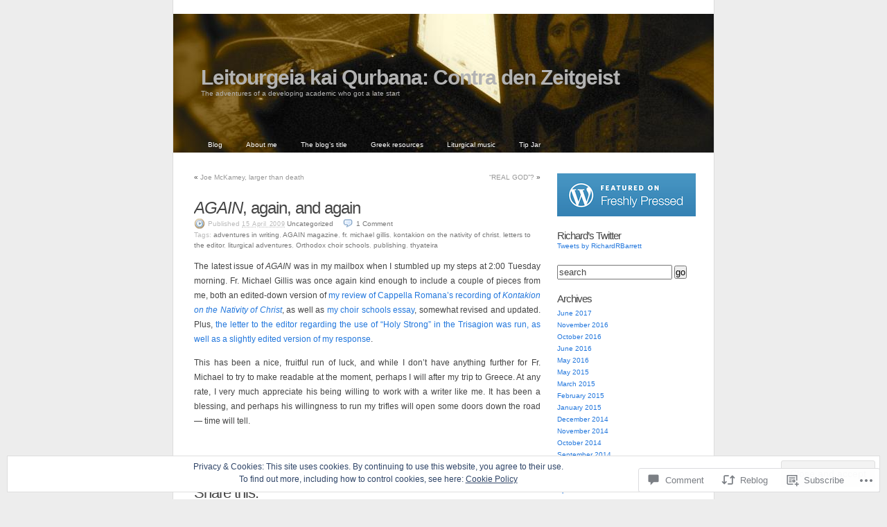

--- FILE ---
content_type: text/html; charset=UTF-8
request_url: https://leitourgeia.com/2009/04/15/again-again-and-again/
body_size: 29510
content:
<!DOCTYPE html PUBLIC "-//W3C//DTD XHTML 1.0 Transitional//EN" "http://www.w3.org/TR/xhtml1/DTD/xhtml1-transitional.dtd">
<html xmlns="http://www.w3.org/1999/xhtml" lang="en">
<head profile="http://gmpg.org/xfn/11">
	<meta http-equiv="Content-Type" content="text/html; charset=UTF-8" />
	<title>AGAIN, again, and again | Leitourgeia kai Qurbana: Contra den Zeitgeist</title>
	<link rel="pingback" href="https://leitourgeia.com/xmlrpc.php" />
	<meta name='robots' content='max-image-preview:large' />
<meta name="google-site-verification" content="X_g5Co7qije6cr6Lkkrc3CtdueGIWMxWh9Oe9I99ybo" />

<!-- Async WordPress.com Remote Login -->
<script id="wpcom_remote_login_js">
var wpcom_remote_login_extra_auth = '';
function wpcom_remote_login_remove_dom_node_id( element_id ) {
	var dom_node = document.getElementById( element_id );
	if ( dom_node ) { dom_node.parentNode.removeChild( dom_node ); }
}
function wpcom_remote_login_remove_dom_node_classes( class_name ) {
	var dom_nodes = document.querySelectorAll( '.' + class_name );
	for ( var i = 0; i < dom_nodes.length; i++ ) {
		dom_nodes[ i ].parentNode.removeChild( dom_nodes[ i ] );
	}
}
function wpcom_remote_login_final_cleanup() {
	wpcom_remote_login_remove_dom_node_classes( "wpcom_remote_login_msg" );
	wpcom_remote_login_remove_dom_node_id( "wpcom_remote_login_key" );
	wpcom_remote_login_remove_dom_node_id( "wpcom_remote_login_validate" );
	wpcom_remote_login_remove_dom_node_id( "wpcom_remote_login_js" );
	wpcom_remote_login_remove_dom_node_id( "wpcom_request_access_iframe" );
	wpcom_remote_login_remove_dom_node_id( "wpcom_request_access_styles" );
}

// Watch for messages back from the remote login
window.addEventListener( "message", function( e ) {
	if ( e.origin === "https://r-login.wordpress.com" ) {
		var data = {};
		try {
			data = JSON.parse( e.data );
		} catch( e ) {
			wpcom_remote_login_final_cleanup();
			return;
		}

		if ( data.msg === 'LOGIN' ) {
			// Clean up the login check iframe
			wpcom_remote_login_remove_dom_node_id( "wpcom_remote_login_key" );

			var id_regex = new RegExp( /^[0-9]+$/ );
			var token_regex = new RegExp( /^.*|.*|.*$/ );
			if (
				token_regex.test( data.token )
				&& id_regex.test( data.wpcomid )
			) {
				// We have everything we need to ask for a login
				var script = document.createElement( "script" );
				script.setAttribute( "id", "wpcom_remote_login_validate" );
				script.src = '/remote-login.php?wpcom_remote_login=validate'
					+ '&wpcomid=' + data.wpcomid
					+ '&token=' + encodeURIComponent( data.token )
					+ '&host=' + window.location.protocol
					+ '//' + window.location.hostname
					+ '&postid=873'
					+ '&is_singular=1';
				document.body.appendChild( script );
			}

			return;
		}

		// Safari ITP, not logged in, so redirect
		if ( data.msg === 'LOGIN-REDIRECT' ) {
			window.location = 'https://wordpress.com/log-in?redirect_to=' + window.location.href;
			return;
		}

		// Safari ITP, storage access failed, remove the request
		if ( data.msg === 'LOGIN-REMOVE' ) {
			var css_zap = 'html { -webkit-transition: margin-top 1s; transition: margin-top 1s; } /* 9001 */ html { margin-top: 0 !important; } * html body { margin-top: 0 !important; } @media screen and ( max-width: 782px ) { html { margin-top: 0 !important; } * html body { margin-top: 0 !important; } }';
			var style_zap = document.createElement( 'style' );
			style_zap.type = 'text/css';
			style_zap.appendChild( document.createTextNode( css_zap ) );
			document.body.appendChild( style_zap );

			var e = document.getElementById( 'wpcom_request_access_iframe' );
			e.parentNode.removeChild( e );

			document.cookie = 'wordpress_com_login_access=denied; path=/; max-age=31536000';

			return;
		}

		// Safari ITP
		if ( data.msg === 'REQUEST_ACCESS' ) {
			console.log( 'request access: safari' );

			// Check ITP iframe enable/disable knob
			if ( wpcom_remote_login_extra_auth !== 'safari_itp_iframe' ) {
				return;
			}

			// If we are in a "private window" there is no ITP.
			var private_window = false;
			try {
				var opendb = window.openDatabase( null, null, null, null );
			} catch( e ) {
				private_window = true;
			}

			if ( private_window ) {
				console.log( 'private window' );
				return;
			}

			var iframe = document.createElement( 'iframe' );
			iframe.id = 'wpcom_request_access_iframe';
			iframe.setAttribute( 'scrolling', 'no' );
			iframe.setAttribute( 'sandbox', 'allow-storage-access-by-user-activation allow-scripts allow-same-origin allow-top-navigation-by-user-activation' );
			iframe.src = 'https://r-login.wordpress.com/remote-login.php?wpcom_remote_login=request_access&origin=' + encodeURIComponent( data.origin ) + '&wpcomid=' + encodeURIComponent( data.wpcomid );

			var css = 'html { -webkit-transition: margin-top 1s; transition: margin-top 1s; } /* 9001 */ html { margin-top: 46px !important; } * html body { margin-top: 46px !important; } @media screen and ( max-width: 660px ) { html { margin-top: 71px !important; } * html body { margin-top: 71px !important; } #wpcom_request_access_iframe { display: block; height: 71px !important; } } #wpcom_request_access_iframe { border: 0px; height: 46px; position: fixed; top: 0; left: 0; width: 100%; min-width: 100%; z-index: 99999; background: #23282d; } ';

			var style = document.createElement( 'style' );
			style.type = 'text/css';
			style.id = 'wpcom_request_access_styles';
			style.appendChild( document.createTextNode( css ) );
			document.body.appendChild( style );

			document.body.appendChild( iframe );
		}

		if ( data.msg === 'DONE' ) {
			wpcom_remote_login_final_cleanup();
		}
	}
}, false );

// Inject the remote login iframe after the page has had a chance to load
// more critical resources
window.addEventListener( "DOMContentLoaded", function( e ) {
	var iframe = document.createElement( "iframe" );
	iframe.style.display = "none";
	iframe.setAttribute( "scrolling", "no" );
	iframe.setAttribute( "id", "wpcom_remote_login_key" );
	iframe.src = "https://r-login.wordpress.com/remote-login.php"
		+ "?wpcom_remote_login=key"
		+ "&origin=aHR0cHM6Ly9sZWl0b3VyZ2VpYS5jb20%3D"
		+ "&wpcomid=2288485"
		+ "&time=" + Math.floor( Date.now() / 1000 );
	document.body.appendChild( iframe );
}, false );
</script>
<link rel='dns-prefetch' href='//s0.wp.com' />
<link rel='dns-prefetch' href='//widgets.wp.com' />
<link rel="alternate" type="application/rss+xml" title="Leitourgeia kai Qurbana: Contra den Zeitgeist &raquo; Feed" href="https://leitourgeia.com/feed/" />
<link rel="alternate" type="application/rss+xml" title="Leitourgeia kai Qurbana: Contra den Zeitgeist &raquo; Comments Feed" href="https://leitourgeia.com/comments/feed/" />
<link rel="alternate" type="application/rss+xml" title="Leitourgeia kai Qurbana: Contra den Zeitgeist &raquo; AGAIN, again, and&nbsp;again Comments Feed" href="https://leitourgeia.com/2009/04/15/again-again-and-again/feed/" />
	<script type="text/javascript">
		/* <![CDATA[ */
		function addLoadEvent(func) {
			var oldonload = window.onload;
			if (typeof window.onload != 'function') {
				window.onload = func;
			} else {
				window.onload = function () {
					oldonload();
					func();
				}
			}
		}
		/* ]]> */
	</script>
	<link crossorigin='anonymous' rel='stylesheet' id='all-css-0-1' href='/_static/??-eJx9jN0KwjAMRl/IGjYn80Z8ltnGmfUXk1L29mtFEER2EzjkOwdKUjoGwSDgs0ouzxQYCpkZhQFz/UZLqNxUQNAnNwkysKwOj5r5AP8DC0qatP0w+BjbMdlV+YUtYlSKLD+0l3Rk8Rt+096cwoMCyQryRF/FlO9g+2bc/LUbz6f+MozdsGzMLGBR&cssminify=yes' type='text/css' media='all' />
<style id='wp-emoji-styles-inline-css'>

	img.wp-smiley, img.emoji {
		display: inline !important;
		border: none !important;
		box-shadow: none !important;
		height: 1em !important;
		width: 1em !important;
		margin: 0 0.07em !important;
		vertical-align: -0.1em !important;
		background: none !important;
		padding: 0 !important;
	}
/*# sourceURL=wp-emoji-styles-inline-css */
</style>
<link crossorigin='anonymous' rel='stylesheet' id='all-css-2-1' href='/wp-content/plugins/gutenberg-core/v22.2.0/build/styles/block-library/style.css?m=1764855221i&cssminify=yes' type='text/css' media='all' />
<style id='wp-block-library-inline-css'>
.has-text-align-justify {
	text-align:justify;
}
.has-text-align-justify{text-align:justify;}

/*# sourceURL=wp-block-library-inline-css */
</style><style id='global-styles-inline-css'>
:root{--wp--preset--aspect-ratio--square: 1;--wp--preset--aspect-ratio--4-3: 4/3;--wp--preset--aspect-ratio--3-4: 3/4;--wp--preset--aspect-ratio--3-2: 3/2;--wp--preset--aspect-ratio--2-3: 2/3;--wp--preset--aspect-ratio--16-9: 16/9;--wp--preset--aspect-ratio--9-16: 9/16;--wp--preset--color--black: #000000;--wp--preset--color--cyan-bluish-gray: #abb8c3;--wp--preset--color--white: #ffffff;--wp--preset--color--pale-pink: #f78da7;--wp--preset--color--vivid-red: #cf2e2e;--wp--preset--color--luminous-vivid-orange: #ff6900;--wp--preset--color--luminous-vivid-amber: #fcb900;--wp--preset--color--light-green-cyan: #7bdcb5;--wp--preset--color--vivid-green-cyan: #00d084;--wp--preset--color--pale-cyan-blue: #8ed1fc;--wp--preset--color--vivid-cyan-blue: #0693e3;--wp--preset--color--vivid-purple: #9b51e0;--wp--preset--gradient--vivid-cyan-blue-to-vivid-purple: linear-gradient(135deg,rgb(6,147,227) 0%,rgb(155,81,224) 100%);--wp--preset--gradient--light-green-cyan-to-vivid-green-cyan: linear-gradient(135deg,rgb(122,220,180) 0%,rgb(0,208,130) 100%);--wp--preset--gradient--luminous-vivid-amber-to-luminous-vivid-orange: linear-gradient(135deg,rgb(252,185,0) 0%,rgb(255,105,0) 100%);--wp--preset--gradient--luminous-vivid-orange-to-vivid-red: linear-gradient(135deg,rgb(255,105,0) 0%,rgb(207,46,46) 100%);--wp--preset--gradient--very-light-gray-to-cyan-bluish-gray: linear-gradient(135deg,rgb(238,238,238) 0%,rgb(169,184,195) 100%);--wp--preset--gradient--cool-to-warm-spectrum: linear-gradient(135deg,rgb(74,234,220) 0%,rgb(151,120,209) 20%,rgb(207,42,186) 40%,rgb(238,44,130) 60%,rgb(251,105,98) 80%,rgb(254,248,76) 100%);--wp--preset--gradient--blush-light-purple: linear-gradient(135deg,rgb(255,206,236) 0%,rgb(152,150,240) 100%);--wp--preset--gradient--blush-bordeaux: linear-gradient(135deg,rgb(254,205,165) 0%,rgb(254,45,45) 50%,rgb(107,0,62) 100%);--wp--preset--gradient--luminous-dusk: linear-gradient(135deg,rgb(255,203,112) 0%,rgb(199,81,192) 50%,rgb(65,88,208) 100%);--wp--preset--gradient--pale-ocean: linear-gradient(135deg,rgb(255,245,203) 0%,rgb(182,227,212) 50%,rgb(51,167,181) 100%);--wp--preset--gradient--electric-grass: linear-gradient(135deg,rgb(202,248,128) 0%,rgb(113,206,126) 100%);--wp--preset--gradient--midnight: linear-gradient(135deg,rgb(2,3,129) 0%,rgb(40,116,252) 100%);--wp--preset--font-size--small: 13px;--wp--preset--font-size--medium: 20px;--wp--preset--font-size--large: 36px;--wp--preset--font-size--x-large: 42px;--wp--preset--font-family--albert-sans: 'Albert Sans', sans-serif;--wp--preset--font-family--alegreya: Alegreya, serif;--wp--preset--font-family--arvo: Arvo, serif;--wp--preset--font-family--bodoni-moda: 'Bodoni Moda', serif;--wp--preset--font-family--bricolage-grotesque: 'Bricolage Grotesque', sans-serif;--wp--preset--font-family--cabin: Cabin, sans-serif;--wp--preset--font-family--chivo: Chivo, sans-serif;--wp--preset--font-family--commissioner: Commissioner, sans-serif;--wp--preset--font-family--cormorant: Cormorant, serif;--wp--preset--font-family--courier-prime: 'Courier Prime', monospace;--wp--preset--font-family--crimson-pro: 'Crimson Pro', serif;--wp--preset--font-family--dm-mono: 'DM Mono', monospace;--wp--preset--font-family--dm-sans: 'DM Sans', sans-serif;--wp--preset--font-family--dm-serif-display: 'DM Serif Display', serif;--wp--preset--font-family--domine: Domine, serif;--wp--preset--font-family--eb-garamond: 'EB Garamond', serif;--wp--preset--font-family--epilogue: Epilogue, sans-serif;--wp--preset--font-family--fahkwang: Fahkwang, sans-serif;--wp--preset--font-family--figtree: Figtree, sans-serif;--wp--preset--font-family--fira-sans: 'Fira Sans', sans-serif;--wp--preset--font-family--fjalla-one: 'Fjalla One', sans-serif;--wp--preset--font-family--fraunces: Fraunces, serif;--wp--preset--font-family--gabarito: Gabarito, system-ui;--wp--preset--font-family--ibm-plex-mono: 'IBM Plex Mono', monospace;--wp--preset--font-family--ibm-plex-sans: 'IBM Plex Sans', sans-serif;--wp--preset--font-family--ibarra-real-nova: 'Ibarra Real Nova', serif;--wp--preset--font-family--instrument-serif: 'Instrument Serif', serif;--wp--preset--font-family--inter: Inter, sans-serif;--wp--preset--font-family--josefin-sans: 'Josefin Sans', sans-serif;--wp--preset--font-family--jost: Jost, sans-serif;--wp--preset--font-family--libre-baskerville: 'Libre Baskerville', serif;--wp--preset--font-family--libre-franklin: 'Libre Franklin', sans-serif;--wp--preset--font-family--literata: Literata, serif;--wp--preset--font-family--lora: Lora, serif;--wp--preset--font-family--merriweather: Merriweather, serif;--wp--preset--font-family--montserrat: Montserrat, sans-serif;--wp--preset--font-family--newsreader: Newsreader, serif;--wp--preset--font-family--noto-sans-mono: 'Noto Sans Mono', sans-serif;--wp--preset--font-family--nunito: Nunito, sans-serif;--wp--preset--font-family--open-sans: 'Open Sans', sans-serif;--wp--preset--font-family--overpass: Overpass, sans-serif;--wp--preset--font-family--pt-serif: 'PT Serif', serif;--wp--preset--font-family--petrona: Petrona, serif;--wp--preset--font-family--piazzolla: Piazzolla, serif;--wp--preset--font-family--playfair-display: 'Playfair Display', serif;--wp--preset--font-family--plus-jakarta-sans: 'Plus Jakarta Sans', sans-serif;--wp--preset--font-family--poppins: Poppins, sans-serif;--wp--preset--font-family--raleway: Raleway, sans-serif;--wp--preset--font-family--roboto: Roboto, sans-serif;--wp--preset--font-family--roboto-slab: 'Roboto Slab', serif;--wp--preset--font-family--rubik: Rubik, sans-serif;--wp--preset--font-family--rufina: Rufina, serif;--wp--preset--font-family--sora: Sora, sans-serif;--wp--preset--font-family--source-sans-3: 'Source Sans 3', sans-serif;--wp--preset--font-family--source-serif-4: 'Source Serif 4', serif;--wp--preset--font-family--space-mono: 'Space Mono', monospace;--wp--preset--font-family--syne: Syne, sans-serif;--wp--preset--font-family--texturina: Texturina, serif;--wp--preset--font-family--urbanist: Urbanist, sans-serif;--wp--preset--font-family--work-sans: 'Work Sans', sans-serif;--wp--preset--spacing--20: 0.44rem;--wp--preset--spacing--30: 0.67rem;--wp--preset--spacing--40: 1rem;--wp--preset--spacing--50: 1.5rem;--wp--preset--spacing--60: 2.25rem;--wp--preset--spacing--70: 3.38rem;--wp--preset--spacing--80: 5.06rem;--wp--preset--shadow--natural: 6px 6px 9px rgba(0, 0, 0, 0.2);--wp--preset--shadow--deep: 12px 12px 50px rgba(0, 0, 0, 0.4);--wp--preset--shadow--sharp: 6px 6px 0px rgba(0, 0, 0, 0.2);--wp--preset--shadow--outlined: 6px 6px 0px -3px rgb(255, 255, 255), 6px 6px rgb(0, 0, 0);--wp--preset--shadow--crisp: 6px 6px 0px rgb(0, 0, 0);}:where(.is-layout-flex){gap: 0.5em;}:where(.is-layout-grid){gap: 0.5em;}body .is-layout-flex{display: flex;}.is-layout-flex{flex-wrap: wrap;align-items: center;}.is-layout-flex > :is(*, div){margin: 0;}body .is-layout-grid{display: grid;}.is-layout-grid > :is(*, div){margin: 0;}:where(.wp-block-columns.is-layout-flex){gap: 2em;}:where(.wp-block-columns.is-layout-grid){gap: 2em;}:where(.wp-block-post-template.is-layout-flex){gap: 1.25em;}:where(.wp-block-post-template.is-layout-grid){gap: 1.25em;}.has-black-color{color: var(--wp--preset--color--black) !important;}.has-cyan-bluish-gray-color{color: var(--wp--preset--color--cyan-bluish-gray) !important;}.has-white-color{color: var(--wp--preset--color--white) !important;}.has-pale-pink-color{color: var(--wp--preset--color--pale-pink) !important;}.has-vivid-red-color{color: var(--wp--preset--color--vivid-red) !important;}.has-luminous-vivid-orange-color{color: var(--wp--preset--color--luminous-vivid-orange) !important;}.has-luminous-vivid-amber-color{color: var(--wp--preset--color--luminous-vivid-amber) !important;}.has-light-green-cyan-color{color: var(--wp--preset--color--light-green-cyan) !important;}.has-vivid-green-cyan-color{color: var(--wp--preset--color--vivid-green-cyan) !important;}.has-pale-cyan-blue-color{color: var(--wp--preset--color--pale-cyan-blue) !important;}.has-vivid-cyan-blue-color{color: var(--wp--preset--color--vivid-cyan-blue) !important;}.has-vivid-purple-color{color: var(--wp--preset--color--vivid-purple) !important;}.has-black-background-color{background-color: var(--wp--preset--color--black) !important;}.has-cyan-bluish-gray-background-color{background-color: var(--wp--preset--color--cyan-bluish-gray) !important;}.has-white-background-color{background-color: var(--wp--preset--color--white) !important;}.has-pale-pink-background-color{background-color: var(--wp--preset--color--pale-pink) !important;}.has-vivid-red-background-color{background-color: var(--wp--preset--color--vivid-red) !important;}.has-luminous-vivid-orange-background-color{background-color: var(--wp--preset--color--luminous-vivid-orange) !important;}.has-luminous-vivid-amber-background-color{background-color: var(--wp--preset--color--luminous-vivid-amber) !important;}.has-light-green-cyan-background-color{background-color: var(--wp--preset--color--light-green-cyan) !important;}.has-vivid-green-cyan-background-color{background-color: var(--wp--preset--color--vivid-green-cyan) !important;}.has-pale-cyan-blue-background-color{background-color: var(--wp--preset--color--pale-cyan-blue) !important;}.has-vivid-cyan-blue-background-color{background-color: var(--wp--preset--color--vivid-cyan-blue) !important;}.has-vivid-purple-background-color{background-color: var(--wp--preset--color--vivid-purple) !important;}.has-black-border-color{border-color: var(--wp--preset--color--black) !important;}.has-cyan-bluish-gray-border-color{border-color: var(--wp--preset--color--cyan-bluish-gray) !important;}.has-white-border-color{border-color: var(--wp--preset--color--white) !important;}.has-pale-pink-border-color{border-color: var(--wp--preset--color--pale-pink) !important;}.has-vivid-red-border-color{border-color: var(--wp--preset--color--vivid-red) !important;}.has-luminous-vivid-orange-border-color{border-color: var(--wp--preset--color--luminous-vivid-orange) !important;}.has-luminous-vivid-amber-border-color{border-color: var(--wp--preset--color--luminous-vivid-amber) !important;}.has-light-green-cyan-border-color{border-color: var(--wp--preset--color--light-green-cyan) !important;}.has-vivid-green-cyan-border-color{border-color: var(--wp--preset--color--vivid-green-cyan) !important;}.has-pale-cyan-blue-border-color{border-color: var(--wp--preset--color--pale-cyan-blue) !important;}.has-vivid-cyan-blue-border-color{border-color: var(--wp--preset--color--vivid-cyan-blue) !important;}.has-vivid-purple-border-color{border-color: var(--wp--preset--color--vivid-purple) !important;}.has-vivid-cyan-blue-to-vivid-purple-gradient-background{background: var(--wp--preset--gradient--vivid-cyan-blue-to-vivid-purple) !important;}.has-light-green-cyan-to-vivid-green-cyan-gradient-background{background: var(--wp--preset--gradient--light-green-cyan-to-vivid-green-cyan) !important;}.has-luminous-vivid-amber-to-luminous-vivid-orange-gradient-background{background: var(--wp--preset--gradient--luminous-vivid-amber-to-luminous-vivid-orange) !important;}.has-luminous-vivid-orange-to-vivid-red-gradient-background{background: var(--wp--preset--gradient--luminous-vivid-orange-to-vivid-red) !important;}.has-very-light-gray-to-cyan-bluish-gray-gradient-background{background: var(--wp--preset--gradient--very-light-gray-to-cyan-bluish-gray) !important;}.has-cool-to-warm-spectrum-gradient-background{background: var(--wp--preset--gradient--cool-to-warm-spectrum) !important;}.has-blush-light-purple-gradient-background{background: var(--wp--preset--gradient--blush-light-purple) !important;}.has-blush-bordeaux-gradient-background{background: var(--wp--preset--gradient--blush-bordeaux) !important;}.has-luminous-dusk-gradient-background{background: var(--wp--preset--gradient--luminous-dusk) !important;}.has-pale-ocean-gradient-background{background: var(--wp--preset--gradient--pale-ocean) !important;}.has-electric-grass-gradient-background{background: var(--wp--preset--gradient--electric-grass) !important;}.has-midnight-gradient-background{background: var(--wp--preset--gradient--midnight) !important;}.has-small-font-size{font-size: var(--wp--preset--font-size--small) !important;}.has-medium-font-size{font-size: var(--wp--preset--font-size--medium) !important;}.has-large-font-size{font-size: var(--wp--preset--font-size--large) !important;}.has-x-large-font-size{font-size: var(--wp--preset--font-size--x-large) !important;}.has-albert-sans-font-family{font-family: var(--wp--preset--font-family--albert-sans) !important;}.has-alegreya-font-family{font-family: var(--wp--preset--font-family--alegreya) !important;}.has-arvo-font-family{font-family: var(--wp--preset--font-family--arvo) !important;}.has-bodoni-moda-font-family{font-family: var(--wp--preset--font-family--bodoni-moda) !important;}.has-bricolage-grotesque-font-family{font-family: var(--wp--preset--font-family--bricolage-grotesque) !important;}.has-cabin-font-family{font-family: var(--wp--preset--font-family--cabin) !important;}.has-chivo-font-family{font-family: var(--wp--preset--font-family--chivo) !important;}.has-commissioner-font-family{font-family: var(--wp--preset--font-family--commissioner) !important;}.has-cormorant-font-family{font-family: var(--wp--preset--font-family--cormorant) !important;}.has-courier-prime-font-family{font-family: var(--wp--preset--font-family--courier-prime) !important;}.has-crimson-pro-font-family{font-family: var(--wp--preset--font-family--crimson-pro) !important;}.has-dm-mono-font-family{font-family: var(--wp--preset--font-family--dm-mono) !important;}.has-dm-sans-font-family{font-family: var(--wp--preset--font-family--dm-sans) !important;}.has-dm-serif-display-font-family{font-family: var(--wp--preset--font-family--dm-serif-display) !important;}.has-domine-font-family{font-family: var(--wp--preset--font-family--domine) !important;}.has-eb-garamond-font-family{font-family: var(--wp--preset--font-family--eb-garamond) !important;}.has-epilogue-font-family{font-family: var(--wp--preset--font-family--epilogue) !important;}.has-fahkwang-font-family{font-family: var(--wp--preset--font-family--fahkwang) !important;}.has-figtree-font-family{font-family: var(--wp--preset--font-family--figtree) !important;}.has-fira-sans-font-family{font-family: var(--wp--preset--font-family--fira-sans) !important;}.has-fjalla-one-font-family{font-family: var(--wp--preset--font-family--fjalla-one) !important;}.has-fraunces-font-family{font-family: var(--wp--preset--font-family--fraunces) !important;}.has-gabarito-font-family{font-family: var(--wp--preset--font-family--gabarito) !important;}.has-ibm-plex-mono-font-family{font-family: var(--wp--preset--font-family--ibm-plex-mono) !important;}.has-ibm-plex-sans-font-family{font-family: var(--wp--preset--font-family--ibm-plex-sans) !important;}.has-ibarra-real-nova-font-family{font-family: var(--wp--preset--font-family--ibarra-real-nova) !important;}.has-instrument-serif-font-family{font-family: var(--wp--preset--font-family--instrument-serif) !important;}.has-inter-font-family{font-family: var(--wp--preset--font-family--inter) !important;}.has-josefin-sans-font-family{font-family: var(--wp--preset--font-family--josefin-sans) !important;}.has-jost-font-family{font-family: var(--wp--preset--font-family--jost) !important;}.has-libre-baskerville-font-family{font-family: var(--wp--preset--font-family--libre-baskerville) !important;}.has-libre-franklin-font-family{font-family: var(--wp--preset--font-family--libre-franklin) !important;}.has-literata-font-family{font-family: var(--wp--preset--font-family--literata) !important;}.has-lora-font-family{font-family: var(--wp--preset--font-family--lora) !important;}.has-merriweather-font-family{font-family: var(--wp--preset--font-family--merriweather) !important;}.has-montserrat-font-family{font-family: var(--wp--preset--font-family--montserrat) !important;}.has-newsreader-font-family{font-family: var(--wp--preset--font-family--newsreader) !important;}.has-noto-sans-mono-font-family{font-family: var(--wp--preset--font-family--noto-sans-mono) !important;}.has-nunito-font-family{font-family: var(--wp--preset--font-family--nunito) !important;}.has-open-sans-font-family{font-family: var(--wp--preset--font-family--open-sans) !important;}.has-overpass-font-family{font-family: var(--wp--preset--font-family--overpass) !important;}.has-pt-serif-font-family{font-family: var(--wp--preset--font-family--pt-serif) !important;}.has-petrona-font-family{font-family: var(--wp--preset--font-family--petrona) !important;}.has-piazzolla-font-family{font-family: var(--wp--preset--font-family--piazzolla) !important;}.has-playfair-display-font-family{font-family: var(--wp--preset--font-family--playfair-display) !important;}.has-plus-jakarta-sans-font-family{font-family: var(--wp--preset--font-family--plus-jakarta-sans) !important;}.has-poppins-font-family{font-family: var(--wp--preset--font-family--poppins) !important;}.has-raleway-font-family{font-family: var(--wp--preset--font-family--raleway) !important;}.has-roboto-font-family{font-family: var(--wp--preset--font-family--roboto) !important;}.has-roboto-slab-font-family{font-family: var(--wp--preset--font-family--roboto-slab) !important;}.has-rubik-font-family{font-family: var(--wp--preset--font-family--rubik) !important;}.has-rufina-font-family{font-family: var(--wp--preset--font-family--rufina) !important;}.has-sora-font-family{font-family: var(--wp--preset--font-family--sora) !important;}.has-source-sans-3-font-family{font-family: var(--wp--preset--font-family--source-sans-3) !important;}.has-source-serif-4-font-family{font-family: var(--wp--preset--font-family--source-serif-4) !important;}.has-space-mono-font-family{font-family: var(--wp--preset--font-family--space-mono) !important;}.has-syne-font-family{font-family: var(--wp--preset--font-family--syne) !important;}.has-texturina-font-family{font-family: var(--wp--preset--font-family--texturina) !important;}.has-urbanist-font-family{font-family: var(--wp--preset--font-family--urbanist) !important;}.has-work-sans-font-family{font-family: var(--wp--preset--font-family--work-sans) !important;}
/*# sourceURL=global-styles-inline-css */
</style>

<style id='classic-theme-styles-inline-css'>
/*! This file is auto-generated */
.wp-block-button__link{color:#fff;background-color:#32373c;border-radius:9999px;box-shadow:none;text-decoration:none;padding:calc(.667em + 2px) calc(1.333em + 2px);font-size:1.125em}.wp-block-file__button{background:#32373c;color:#fff;text-decoration:none}
/*# sourceURL=/wp-includes/css/classic-themes.min.css */
</style>
<link crossorigin='anonymous' rel='stylesheet' id='all-css-4-1' href='/_static/??-eJx9jkEOwjAMBD9EcMqBckE8BSWpBSl1EsVO+/26qrgA4mLJuzv2wlJMyEkwCVAzZWqPmBhCrqg6FSegCcIhOpyQNHYMzAf4jS1FGeN9qchsdFJsZOSpIP/jRpTiwsuotJ/YDaCc09u8z5iGXME1yeREYvjCgGsA3+I0wIzV62sVt878uW9lbnTt+rO1p76zl3EFmp5j4Q==&cssminify=yes' type='text/css' media='all' />
<link rel='stylesheet' id='verbum-gutenberg-css-css' href='https://widgets.wp.com/verbum-block-editor/block-editor.css?ver=1738686361' media='all' />
<link crossorigin='anonymous' rel='stylesheet' id='all-css-6-1' href='/wp-content/themes/pub/k2/style.css?m=1741693332i&cssminify=yes' type='text/css' media='all' />
<link crossorigin='anonymous' rel='stylesheet' id='print-css-7-1' href='/wp-content/themes/pub/k2/css/print.css?m=1160419208i&cssminify=yes' type='text/css' media='print' />
<link crossorigin='anonymous' rel='stylesheet' id='all-css-8-1' href='/_static/??-eJx9i8sKg0AMAH/INSz2eZB+i25jSBs3solI/77bW4XS2wzMwLaEpNkxO8xrWGQlzgYb3wndYBJOzwLmL8E2mTXwuy84ilJFglp96b+JUINoGpw17yRMMnD5rLe5j4fr5XzqumN8vAFbwD/7&cssminify=yes' type='text/css' media='all' />
<style id='jetpack-global-styles-frontend-style-inline-css'>
:root { --font-headings: unset; --font-base: unset; --font-headings-default: -apple-system,BlinkMacSystemFont,"Segoe UI",Roboto,Oxygen-Sans,Ubuntu,Cantarell,"Helvetica Neue",sans-serif; --font-base-default: -apple-system,BlinkMacSystemFont,"Segoe UI",Roboto,Oxygen-Sans,Ubuntu,Cantarell,"Helvetica Neue",sans-serif;}
/*# sourceURL=jetpack-global-styles-frontend-style-inline-css */
</style>
<link crossorigin='anonymous' rel='stylesheet' id='all-css-10-1' href='/_static/??-eJyNjcEKwjAQRH/IuFRT6kX8FNkmS5K6yQY3Qfx7bfEiXrwM82B4A49qnJRGpUHupnIPqSgs1Cq624chi6zhO5OCRryTR++fW00l7J3qDv43XVNxoOISsmEJol/wY2uR8vs3WggsM/I6uOTzMI3Hw8lOg11eUT1JKA==&cssminify=yes' type='text/css' media='all' />
<script type="text/javascript" id="jetpack_related-posts-js-extra">
/* <![CDATA[ */
var related_posts_js_options = {"post_heading":"h4"};
//# sourceURL=jetpack_related-posts-js-extra
/* ]]> */
</script>
<script type="text/javascript" id="wpcom-actionbar-placeholder-js-extra">
/* <![CDATA[ */
var actionbardata = {"siteID":"2288485","postID":"873","siteURL":"https://leitourgeia.com","xhrURL":"https://leitourgeia.com/wp-admin/admin-ajax.php","nonce":"538b1bcb63","isLoggedIn":"","statusMessage":"","subsEmailDefault":"instantly","proxyScriptUrl":"https://s0.wp.com/wp-content/js/wpcom-proxy-request.js?m=1513050504i&amp;ver=20211021","shortlink":"https://wp.me/p9Bl3-e5","i18n":{"followedText":"New posts from this site will now appear in your \u003Ca href=\"https://wordpress.com/reader\"\u003EReader\u003C/a\u003E","foldBar":"Collapse this bar","unfoldBar":"Expand this bar","shortLinkCopied":"Shortlink copied to clipboard."}};
//# sourceURL=wpcom-actionbar-placeholder-js-extra
/* ]]> */
</script>
<script type="text/javascript" id="jetpack-mu-wpcom-settings-js-before">
/* <![CDATA[ */
var JETPACK_MU_WPCOM_SETTINGS = {"assetsUrl":"https://s0.wp.com/wp-content/mu-plugins/jetpack-mu-wpcom-plugin/moon/jetpack_vendor/automattic/jetpack-mu-wpcom/src/build/"};
//# sourceURL=jetpack-mu-wpcom-settings-js-before
/* ]]> */
</script>
<script crossorigin='anonymous' type='text/javascript'  src='/_static/??-eJxdjd0KwjAMhV/ILHNQvRIfRbq2jNY2CU236du7gYh6dfg4f7gKOKYWqGGZQfI8RVJMoYl19zdjYSa8RXI4zjF7rCHbFjwIa9Nf6kqkLukBv4bTlskNpPLj+e+NmafP7crVW6/gslUNuhddEVyGXYCYYPJSt4lruRzPxvT9aRhMegHKMEgx'></script>
<script type="text/javascript" id="rlt-proxy-js-after">
/* <![CDATA[ */
	rltInitialize( {"token":null,"iframeOrigins":["https:\/\/widgets.wp.com"]} );
//# sourceURL=rlt-proxy-js-after
/* ]]> */
</script>
<link rel="EditURI" type="application/rsd+xml" title="RSD" href="https://leitourgeia.wordpress.com/xmlrpc.php?rsd" />
<meta name="generator" content="WordPress.com" />
<link rel="canonical" href="https://leitourgeia.com/2009/04/15/again-again-and-again/" />
<link rel='shortlink' href='https://wp.me/p9Bl3-e5' />
<link rel="alternate" type="application/json+oembed" href="https://public-api.wordpress.com/oembed/?format=json&amp;url=https%3A%2F%2Fleitourgeia.com%2F2009%2F04%2F15%2Fagain-again-and-again%2F&amp;for=wpcom-auto-discovery" /><link rel="alternate" type="application/xml+oembed" href="https://public-api.wordpress.com/oembed/?format=xml&amp;url=https%3A%2F%2Fleitourgeia.com%2F2009%2F04%2F15%2Fagain-again-and-again%2F&amp;for=wpcom-auto-discovery" />
<!-- Jetpack Open Graph Tags -->
<meta property="og:type" content="article" />
<meta property="og:title" content="AGAIN, again, and again" />
<meta property="og:url" content="https://leitourgeia.com/2009/04/15/again-again-and-again/" />
<meta property="og:description" content="The latest issue of AGAIN was in my mailbox when I stumbled up my steps at 2:00 Tuesday morning. Fr. Michael Gillis was once again kind enough to include a couple of pieces from me, both an edited-…" />
<meta property="article:published_time" content="2009-04-15T17:33:57+00:00" />
<meta property="article:modified_time" content="2009-04-16T12:52:40+00:00" />
<meta property="og:site_name" content="Leitourgeia kai Qurbana: Contra den Zeitgeist" />
<meta property="og:image" content="https://s0.wp.com/i/blank.jpg?m=1383295312i" />
<meta property="og:image:width" content="200" />
<meta property="og:image:height" content="200" />
<meta property="og:image:alt" content="" />
<meta property="og:locale" content="en_US" />
<meta property="article:publisher" content="https://www.facebook.com/WordPresscom" />
<meta name="twitter:text:title" content="&lt;i&gt;AGAIN&lt;/i&gt;, again, and&nbsp;again" />
<meta name="twitter:card" content="summary" />

<!-- End Jetpack Open Graph Tags -->
<link rel="shortcut icon" type="image/x-icon" href="https://s0.wp.com/i/favicon.ico?m=1713425267i" sizes="16x16 24x24 32x32 48x48" />
<link rel="icon" type="image/x-icon" href="https://s0.wp.com/i/favicon.ico?m=1713425267i" sizes="16x16 24x24 32x32 48x48" />
<link rel="apple-touch-icon" href="https://s0.wp.com/i/webclip.png?m=1713868326i" />
<link rel='openid.server' href='https://leitourgeia.com/?openidserver=1' />
<link rel='openid.delegate' href='https://leitourgeia.com/' />
<link rel="search" type="application/opensearchdescription+xml" href="https://leitourgeia.com/osd.xml" title="Leitourgeia kai Qurbana: Contra den Zeitgeist" />
<link rel="search" type="application/opensearchdescription+xml" href="https://s1.wp.com/opensearch.xml" title="WordPress.com" />
		<style id="wpcom-hotfix-masterbar-style">
			@media screen and (min-width: 783px) {
				#wpadminbar .quicklinks li#wp-admin-bar-my-account.with-avatar > a img {
					margin-top: 5px;
				}
			}
		</style>
		<meta name="description" content="The latest issue of AGAIN was in my mailbox when I stumbled up my steps at 2:00 Tuesday morning. Fr. Michael Gillis was once again kind enough to include a couple of pieces from me, both an edited-down version of my review of Cappella Romana&#039;s recording of Kontakion on the Nativity of Christ, as well&hellip;" />
<style type="text/css">
#header {
	background:#3371a3 url(https://leitourgeia.com/wp-content/uploads/2007/12/cropped-blog-theme.jpg) center repeat-y;
}
#header h1 a, #header h1 a:hover, #header .description {
	color: #B3B3B3;
}
</style>
		<script type="text/javascript">

			window.doNotSellCallback = function() {

				var linkElements = [
					'a[href="https://wordpress.com/?ref=footer_blog"]',
					'a[href="https://wordpress.com/?ref=footer_website"]',
					'a[href="https://wordpress.com/?ref=vertical_footer"]',
					'a[href^="https://wordpress.com/?ref=footer_segment_"]',
				].join(',');

				var dnsLink = document.createElement( 'a' );
				dnsLink.href = 'https://wordpress.com/advertising-program-optout/';
				dnsLink.classList.add( 'do-not-sell-link' );
				dnsLink.rel = 'nofollow';
				dnsLink.style.marginLeft = '0.5em';
				dnsLink.textContent = 'Do Not Sell or Share My Personal Information';

				var creditLinks = document.querySelectorAll( linkElements );

				if ( 0 === creditLinks.length ) {
					return false;
				}

				Array.prototype.forEach.call( creditLinks, function( el ) {
					el.insertAdjacentElement( 'afterend', dnsLink );
				});

				return true;
			};

		</script>
		<script type="text/javascript">
	window.google_analytics_uacct = "UA-52447-2";
</script>

<script type="text/javascript">
	var _gaq = _gaq || [];
	_gaq.push(['_setAccount', 'UA-52447-2']);
	_gaq.push(['_gat._anonymizeIp']);
	_gaq.push(['_setDomainName', 'none']);
	_gaq.push(['_setAllowLinker', true]);
	_gaq.push(['_initData']);
	_gaq.push(['_trackPageview']);

	(function() {
		var ga = document.createElement('script'); ga.type = 'text/javascript'; ga.async = true;
		ga.src = ('https:' == document.location.protocol ? 'https://ssl' : 'http://www') + '.google-analytics.com/ga.js';
		(document.getElementsByTagName('head')[0] || document.getElementsByTagName('body')[0]).appendChild(ga);
	})();
</script>
</head>

<body class="wp-singular post-template-default single single-post postid-873 single-format-standard wp-theme-pubk2 customizer-styles-applied  jetpack-reblog-enabled">
<div id="page">
	<div id="header">
		<h1><a href="https://leitourgeia.com/">Leitourgeia kai Qurbana: Contra den Zeitgeist</a></h1>
		<p class="description">The adventures of a developing academic who got a late start</p>

		<ul id="nav" class="menu"><li ><a href="https://leitourgeia.com/">Blog</a></li><li class="page_item page-item-2"><a href="https://leitourgeia.com/about/">About me</a></li>
<li class="page_item page-item-7"><a href="https://leitourgeia.com/what-the-title-means/">The blog&#8217;s title</a></li>
<li class="page_item page-item-29"><a href="https://leitourgeia.com/greek-resources/">Greek resources</a></li>
<li class="page_item page-item-102"><a href="https://leitourgeia.com/liturgical-music/">Liturgical music</a></li>
<li class="page_item page-item-1300"><a href="https://leitourgeia.com/tip-jar/">Tip Jar</a></li>
</ul>

	</div>
		<hr />

<div class="content">

	<div id="primary">
		<div id="current-content">
			<div id="primarycontent" class="hfeed">

				
	
		
	
	
	<hr />

	
	<div class="navigation">
		<div class="left"><span>&laquo;</span> <a href="https://leitourgeia.com/2009/04/15/joe-mckamey-larger-than-death/">Joe McKamey, larger than&nbsp;death</a></div>		<div class="right"><a href="https://leitourgeia.com/2009/04/16/real-god/">&#8220;REAL GOD&#8221;?</a> <span>&raquo;</span></div>		<div class="clear"></div>
	</div>

	
	<hr />

	
		<div id="post-873" class="post-873 post type-post status-publish format-standard hentry category-uncategorized tag-adventures-in-writing tag-again-magazine tag-fr-michael-gillis tag-kontakion-on-the-nativity-of-christ tag-letters-to-the-editor tag-liturgical-adventures tag-orthodox-choir-schools tag-publishing tag-thyateira">
			<div class="entry-head">
				<h3 class="entry-title">
									<i>AGAIN</i>, again, and&nbsp;again								</h3>

				<small class="entry-meta">
					<span class="chronodata">
						Published <abbr class="published" title="2009-04-15T12:33:57-0500">15 April 2009</abbr>					</span>

					<span class="entry-category"> <a href="https://leitourgeia.com/category/uncategorized/" rel="category tag">Uncategorized</a></span>

					<a href="https://leitourgeia.com/2009/04/15/again-again-and-again/#comments" class="commentslink" >1&nbsp;<span>Comment</span></a>
					
					<br />Tags: <a href="https://leitourgeia.com/tag/adventures-in-writing/" rel="tag">adventures in writing</a>, <a href="https://leitourgeia.com/tag/again-magazine/" rel="tag">AGAIN magazine</a>, <a href="https://leitourgeia.com/tag/fr-michael-gillis/" rel="tag">fr. michael gillis</a>, <a href="https://leitourgeia.com/tag/kontakion-on-the-nativity-of-christ/" rel="tag">kontakion on the nativity of christ</a>, <a href="https://leitourgeia.com/tag/letters-to-the-editor/" rel="tag">letters to the editor</a>, <a href="https://leitourgeia.com/tag/liturgical-adventures/" rel="tag">liturgical adventures</a>, <a href="https://leitourgeia.com/tag/orthodox-choir-schools/" rel="tag">Orthodox choir schools</a>, <a href="https://leitourgeia.com/tag/publishing/" rel="tag">publishing</a>, <a href="https://leitourgeia.com/tag/thyateira/" rel="tag">thyateira</a><br />
				</small> <!-- .entry-meta -->
			</div> <!-- .entry-head -->

			<div class="entry-content">
				<p>The latest issue of <em>AGAIN</em> was in my mailbox when I stumbled up my steps at 2:00 Tuesday morning. Fr. Michael Gillis was once again kind enough to include a couple of pieces from me, both an edited-down version of <a href="https://leitourgeia.wordpress.com/2008/10/22/review-richard-toensing-kontakion-on-the-nativity-of-christ-by-cappella-romana/" target="_blank">my review of Cappella Romana&#8217;s recording of <em>Kontakion on the Nativity of Christ</em></a>, as well as <a href="https://leitourgeia.wordpress.com/2007/12/09/choir-schools/" target="_blank">my choir schools essay</a>, somewhat revised and updated. Plus, <a href="https://leitourgeia.wordpress.com/2009/01/21/again-postcript/" target="_blank">the letter to the editor regarding the use of &#8220;Holy Strong&#8221; in the Trisagion was run, as well as a slightly edited version of my response</a>.</p>
<p>This has been a nice, fruitful run of luck, and while I don&#8217;t have anything further for Fr. Michael to try to make readable at the moment, perhaps I will after my trip to Greece. At any rate, I very much appreciate his being willing to work with a writer like me. It has been a blessing, and perhaps his willingness to run my trifles will open some doors down the road &#8212; time will tell.</p>
<div id="atatags-22884855-6960df43f1dbb">
		<script type="text/javascript">
			__ATA = window.__ATA || {};
			__ATA.cmd = window.__ATA.cmd || [];
			__ATA.cmd.push(function() {
				__ATA.initVideoSlot('atatags-22884855-6960df43f1dbb', {
					sectionId: '22884855',
					format: 'inread'
				});
			});
		</script>
	</div><div id="jp-post-flair" class="sharedaddy sd-like-enabled sd-sharing-enabled"><div class="sharedaddy sd-sharing-enabled"><div class="robots-nocontent sd-block sd-social sd-social-icon-text sd-sharing"><h3 class="sd-title">Share this:</h3><div class="sd-content"><ul><li class="share-email"><a rel="nofollow noopener noreferrer"
				data-shared="sharing-email-873"
				class="share-email sd-button share-icon"
				href="mailto:?subject=%5BShared%20Post%5D%20%3Ci%3EAGAIN%3C%2Fi%3E%2C%20again%2C%20and%20again&#038;body=https%3A%2F%2Fleitourgeia.com%2F2009%2F04%2F15%2Fagain-again-and-again%2F&#038;share=email"
				target="_blank"
				aria-labelledby="sharing-email-873"
				data-email-share-error-title="Do you have email set up?" data-email-share-error-text="If you&#039;re having problems sharing via email, you might not have email set up for your browser. You may need to create a new email yourself." data-email-share-nonce="f414374eae" data-email-share-track-url="https://leitourgeia.com/2009/04/15/again-again-and-again/?share=email">
				<span id="sharing-email-873" hidden>Click to email a link to a friend (Opens in new window)</span>
				<span>Email</span>
			</a></li><li class="share-facebook"><a rel="nofollow noopener noreferrer"
				data-shared="sharing-facebook-873"
				class="share-facebook sd-button share-icon"
				href="https://leitourgeia.com/2009/04/15/again-again-and-again/?share=facebook"
				target="_blank"
				aria-labelledby="sharing-facebook-873"
				>
				<span id="sharing-facebook-873" hidden>Click to share on Facebook (Opens in new window)</span>
				<span>Facebook</span>
			</a></li><li class="share-reddit"><a rel="nofollow noopener noreferrer"
				data-shared="sharing-reddit-873"
				class="share-reddit sd-button share-icon"
				href="https://leitourgeia.com/2009/04/15/again-again-and-again/?share=reddit"
				target="_blank"
				aria-labelledby="sharing-reddit-873"
				>
				<span id="sharing-reddit-873" hidden>Click to share on Reddit (Opens in new window)</span>
				<span>Reddit</span>
			</a></li><li class="share-twitter"><a rel="nofollow noopener noreferrer"
				data-shared="sharing-twitter-873"
				class="share-twitter sd-button share-icon"
				href="https://leitourgeia.com/2009/04/15/again-again-and-again/?share=twitter"
				target="_blank"
				aria-labelledby="sharing-twitter-873"
				>
				<span id="sharing-twitter-873" hidden>Click to share on X (Opens in new window)</span>
				<span>X</span>
			</a></li><li class="share-pinterest"><a rel="nofollow noopener noreferrer"
				data-shared="sharing-pinterest-873"
				class="share-pinterest sd-button share-icon"
				href="https://leitourgeia.com/2009/04/15/again-again-and-again/?share=pinterest"
				target="_blank"
				aria-labelledby="sharing-pinterest-873"
				>
				<span id="sharing-pinterest-873" hidden>Click to share on Pinterest (Opens in new window)</span>
				<span>Pinterest</span>
			</a></li><li class="share-print"><a rel="nofollow noopener noreferrer"
				data-shared="sharing-print-873"
				class="share-print sd-button share-icon"
				href="https://leitourgeia.com/2009/04/15/again-again-and-again/#print?share=print"
				target="_blank"
				aria-labelledby="sharing-print-873"
				>
				<span id="sharing-print-873" hidden>Click to print (Opens in new window)</span>
				<span>Print</span>
			</a></li><li class="share-tumblr"><a rel="nofollow noopener noreferrer"
				data-shared="sharing-tumblr-873"
				class="share-tumblr sd-button share-icon"
				href="https://leitourgeia.com/2009/04/15/again-again-and-again/?share=tumblr"
				target="_blank"
				aria-labelledby="sharing-tumblr-873"
				>
				<span id="sharing-tumblr-873" hidden>Click to share on Tumblr (Opens in new window)</span>
				<span>Tumblr</span>
			</a></li><li class="share-linkedin"><a rel="nofollow noopener noreferrer"
				data-shared="sharing-linkedin-873"
				class="share-linkedin sd-button share-icon"
				href="https://leitourgeia.com/2009/04/15/again-again-and-again/?share=linkedin"
				target="_blank"
				aria-labelledby="sharing-linkedin-873"
				>
				<span id="sharing-linkedin-873" hidden>Click to share on LinkedIn (Opens in new window)</span>
				<span>LinkedIn</span>
			</a></li><li class="share-end"></li></ul></div></div></div><div class='sharedaddy sd-block sd-like jetpack-likes-widget-wrapper jetpack-likes-widget-unloaded' id='like-post-wrapper-2288485-873-6960df43f28b0' data-src='//widgets.wp.com/likes/index.html?ver=20260109#blog_id=2288485&amp;post_id=873&amp;origin=leitourgeia.wordpress.com&amp;obj_id=2288485-873-6960df43f28b0&amp;domain=leitourgeia.com' data-name='like-post-frame-2288485-873-6960df43f28b0' data-title='Like or Reblog'><div class='likes-widget-placeholder post-likes-widget-placeholder' style='height: 55px;'><span class='button'><span>Like</span></span> <span class='loading'>Loading...</span></div><span class='sd-text-color'></span><a class='sd-link-color'></a></div>
<div id='jp-relatedposts' class='jp-relatedposts' >
	<h3 class="jp-relatedposts-headline"><em>Related</em></h3>
</div></div>
							</div> <!-- .entry-content -->
			<div class="clear"></div>
		</div> <!-- #post-ID -->

	
	
				
	<div class="comments">

		<h4><span id="comments">1</span> Response to &#8220;&lt;i&gt;AGAIN&lt;/i&gt;, again, and&nbsp;again&#8221;</h4>

		<div class="metalinks">
			<span class="commentsrsslink"><a href="https://leitourgeia.com/2009/04/15/again-again-and-again/feed/">Feed for this Entry</a></span>
			<span class="trackbacklink"><a href="https://leitourgeia.com/2009/04/15/again-again-and-again/trackback/" title="Copy this URI to trackback this entry.">Trackback Address</a></span>		</div>
	<hr />

	<ol id="commentlist">
		</ol> <!-- END #commentlist -->

	<div class="navigation">
		<div class="alignleft"></div>
		<div class="alignright"></div>
	</div>
	<br />

	<ol id="pinglist">
	<li class="pingback even thread-even depth-1" id="comment-2528">
		<a href="#comment-2528" title="Permanent Link to this Comment" class="counter">1</a>
	<span class="commentauthor"><a href="https://leitourgeia.com/2012/02/07/some-interesting-choir-school-stuff/" class="url" rel="ugc">Some interesting choir school stuff&#8230; &laquo; Leitourgeia kai Qurbana: Contra den Zeitgeist</a></span>
	<small class="comment-meta">
	<span class="pingtype">Trackback</span> on <a href="#comment-2528" title="13 years, 11 months ago.">7 February 2012 at 7:11 pm</a>		</small>
</li><!-- #comment-## -->
	</ol> <!-- END #pinglist -->

	
	
	</div> <!-- END .comments 1 -->

	
	
		<div id="respond" class="comment-respond">
		<h3 id="reply-title" class="comment-reply-title">Leave a comment <small><a rel="nofollow" id="cancel-comment-reply-link" href="/2009/04/15/again-again-and-again/#respond" style="display:none;">Cancel reply</a></small></h3><form action="https://leitourgeia.com/wp-comments-post.php" method="post" id="commentform" class="comment-form">


<div class="comment-form__verbum transparent"></div><div class="verbum-form-meta"><input type='hidden' name='comment_post_ID' value='873' id='comment_post_ID' />
<input type='hidden' name='comment_parent' id='comment_parent' value='0' />

			<input type="hidden" name="highlander_comment_nonce" id="highlander_comment_nonce" value="fc72f5e9bf" />
			<input type="hidden" name="verbum_show_subscription_modal" value="" /></div><p style="display: none;"><input type="hidden" id="akismet_comment_nonce" name="akismet_comment_nonce" value="72dce27e0c" /></p><p style="display: none !important;" class="akismet-fields-container" data-prefix="ak_"><label>&#916;<textarea name="ak_hp_textarea" cols="45" rows="8" maxlength="100"></textarea></label><input type="hidden" id="ak_js_1" name="ak_js" value="191"/><script type="text/javascript">
/* <![CDATA[ */
document.getElementById( "ak_js_1" ).setAttribute( "value", ( new Date() ).getTime() );
/* ]]> */
</script>
</p></form>	</div><!-- #respond -->
	
	
	
	<hr />

	
	<div class="navigation">
		<div class="left"><span>&laquo;</span> <a href="https://leitourgeia.com/2009/04/15/joe-mckamey-larger-than-death/">Joe McKamey, larger than&nbsp;death</a></div>		<div class="right"><a href="https://leitourgeia.com/2009/04/16/real-god/">&#8220;REAL GOD&#8221;?</a> <span>&raquo;</span></div>		<div class="clear"></div>
	</div>

	
	<hr />

			</div> <!-- #primarycontent .hfeed -->
		</div> <!-- #current-content -->

		<div id="dynamic-content"></div>
	</div> <!-- #primary -->

	<hr />

<div class="secondary">

<div id="freshly_pressed-2" class="widget widget_freshly_pressed"><a href="https://wordpress.com/discover/" title="Featured on Freshly Pressed"><img src="https://s0.wp.com/i/badges/freshly-pressed-rectangle.png?m=1391188133i" width="200px" height="62px" /></a>
</div><div id="twitter-396157711" class="widget widget_twitter"><h2 class="widgettitle"><a href='http://twitter.com/RichardRBarrett'>Richard&#8217;s Twitter</a></h2>
<a class="twitter-timeline" data-height="600" data-dnt="true" href="https://twitter.com/RichardRBarrett">Tweets by RichardRBarrett</a></div><div id="search-2" class="widget widget_search">
<form method="get" id="searchform" action="/">
	<input type="text" id="s" name="s" onblur="this.value=(this.value=='') ? 'search' : this.value;" onfocus="this.value=(this.value=='search') ? '' : this.value;" id="supports" name="s" value="search" />
	<input type="submit" id="searchsubmit" value="go" />
</form>


</div><div id="archives-2" class="widget widget_archive"><h2 class="widgettitle">Archives</h2>

			<ul>
					<li><a href='https://leitourgeia.com/2017/06/'>June 2017</a></li>
	<li><a href='https://leitourgeia.com/2016/11/'>November 2016</a></li>
	<li><a href='https://leitourgeia.com/2016/10/'>October 2016</a></li>
	<li><a href='https://leitourgeia.com/2016/06/'>June 2016</a></li>
	<li><a href='https://leitourgeia.com/2016/05/'>May 2016</a></li>
	<li><a href='https://leitourgeia.com/2015/05/'>May 2015</a></li>
	<li><a href='https://leitourgeia.com/2015/03/'>March 2015</a></li>
	<li><a href='https://leitourgeia.com/2015/02/'>February 2015</a></li>
	<li><a href='https://leitourgeia.com/2015/01/'>January 2015</a></li>
	<li><a href='https://leitourgeia.com/2014/12/'>December 2014</a></li>
	<li><a href='https://leitourgeia.com/2014/11/'>November 2014</a></li>
	<li><a href='https://leitourgeia.com/2014/10/'>October 2014</a></li>
	<li><a href='https://leitourgeia.com/2014/09/'>September 2014</a></li>
	<li><a href='https://leitourgeia.com/2014/07/'>July 2014</a></li>
	<li><a href='https://leitourgeia.com/2014/05/'>May 2014</a></li>
	<li><a href='https://leitourgeia.com/2014/04/'>April 2014</a></li>
	<li><a href='https://leitourgeia.com/2013/12/'>December 2013</a></li>
	<li><a href='https://leitourgeia.com/2013/11/'>November 2013</a></li>
	<li><a href='https://leitourgeia.com/2013/09/'>September 2013</a></li>
	<li><a href='https://leitourgeia.com/2013/08/'>August 2013</a></li>
	<li><a href='https://leitourgeia.com/2013/07/'>July 2013</a></li>
	<li><a href='https://leitourgeia.com/2013/05/'>May 2013</a></li>
	<li><a href='https://leitourgeia.com/2013/04/'>April 2013</a></li>
	<li><a href='https://leitourgeia.com/2013/03/'>March 2013</a></li>
	<li><a href='https://leitourgeia.com/2013/02/'>February 2013</a></li>
	<li><a href='https://leitourgeia.com/2013/01/'>January 2013</a></li>
	<li><a href='https://leitourgeia.com/2012/12/'>December 2012</a></li>
	<li><a href='https://leitourgeia.com/2012/11/'>November 2012</a></li>
	<li><a href='https://leitourgeia.com/2012/10/'>October 2012</a></li>
	<li><a href='https://leitourgeia.com/2012/09/'>September 2012</a></li>
	<li><a href='https://leitourgeia.com/2012/08/'>August 2012</a></li>
	<li><a href='https://leitourgeia.com/2012/07/'>July 2012</a></li>
	<li><a href='https://leitourgeia.com/2012/06/'>June 2012</a></li>
	<li><a href='https://leitourgeia.com/2012/05/'>May 2012</a></li>
	<li><a href='https://leitourgeia.com/2012/04/'>April 2012</a></li>
	<li><a href='https://leitourgeia.com/2012/03/'>March 2012</a></li>
	<li><a href='https://leitourgeia.com/2012/02/'>February 2012</a></li>
	<li><a href='https://leitourgeia.com/2012/01/'>January 2012</a></li>
	<li><a href='https://leitourgeia.com/2011/12/'>December 2011</a></li>
	<li><a href='https://leitourgeia.com/2011/11/'>November 2011</a></li>
	<li><a href='https://leitourgeia.com/2011/10/'>October 2011</a></li>
	<li><a href='https://leitourgeia.com/2011/09/'>September 2011</a></li>
	<li><a href='https://leitourgeia.com/2011/08/'>August 2011</a></li>
	<li><a href='https://leitourgeia.com/2011/07/'>July 2011</a></li>
	<li><a href='https://leitourgeia.com/2011/06/'>June 2011</a></li>
	<li><a href='https://leitourgeia.com/2011/05/'>May 2011</a></li>
	<li><a href='https://leitourgeia.com/2011/04/'>April 2011</a></li>
	<li><a href='https://leitourgeia.com/2011/01/'>January 2011</a></li>
	<li><a href='https://leitourgeia.com/2010/10/'>October 2010</a></li>
	<li><a href='https://leitourgeia.com/2010/09/'>September 2010</a></li>
	<li><a href='https://leitourgeia.com/2010/08/'>August 2010</a></li>
	<li><a href='https://leitourgeia.com/2010/07/'>July 2010</a></li>
	<li><a href='https://leitourgeia.com/2010/06/'>June 2010</a></li>
	<li><a href='https://leitourgeia.com/2010/05/'>May 2010</a></li>
	<li><a href='https://leitourgeia.com/2010/04/'>April 2010</a></li>
	<li><a href='https://leitourgeia.com/2010/03/'>March 2010</a></li>
	<li><a href='https://leitourgeia.com/2010/01/'>January 2010</a></li>
	<li><a href='https://leitourgeia.com/2009/12/'>December 2009</a></li>
	<li><a href='https://leitourgeia.com/2009/11/'>November 2009</a></li>
	<li><a href='https://leitourgeia.com/2009/10/'>October 2009</a></li>
	<li><a href='https://leitourgeia.com/2009/09/'>September 2009</a></li>
	<li><a href='https://leitourgeia.com/2009/08/'>August 2009</a></li>
	<li><a href='https://leitourgeia.com/2009/07/'>July 2009</a></li>
	<li><a href='https://leitourgeia.com/2009/06/'>June 2009</a></li>
	<li><a href='https://leitourgeia.com/2009/05/'>May 2009</a></li>
	<li><a href='https://leitourgeia.com/2009/04/'>April 2009</a></li>
	<li><a href='https://leitourgeia.com/2009/03/'>March 2009</a></li>
	<li><a href='https://leitourgeia.com/2009/02/'>February 2009</a></li>
	<li><a href='https://leitourgeia.com/2009/01/'>January 2009</a></li>
	<li><a href='https://leitourgeia.com/2008/12/'>December 2008</a></li>
	<li><a href='https://leitourgeia.com/2008/11/'>November 2008</a></li>
	<li><a href='https://leitourgeia.com/2008/10/'>October 2008</a></li>
	<li><a href='https://leitourgeia.com/2008/09/'>September 2008</a></li>
	<li><a href='https://leitourgeia.com/2008/08/'>August 2008</a></li>
	<li><a href='https://leitourgeia.com/2008/07/'>July 2008</a></li>
	<li><a href='https://leitourgeia.com/2008/06/'>June 2008</a></li>
	<li><a href='https://leitourgeia.com/2008/05/'>May 2008</a></li>
	<li><a href='https://leitourgeia.com/2008/04/'>April 2008</a></li>
	<li><a href='https://leitourgeia.com/2008/03/'>March 2008</a></li>
	<li><a href='https://leitourgeia.com/2008/02/'>February 2008</a></li>
	<li><a href='https://leitourgeia.com/2008/01/'>January 2008</a></li>
	<li><a href='https://leitourgeia.com/2007/12/'>December 2007</a></li>
			</ul>

			</div><div id="linkcat-3119810" class="widget widget_links"><h2 class="widgettitle">Can't pick your family</h2>

	<ul class='xoxo blogroll'>
<li><a href="http://thewordwasgod.blogspot.com" rel="friend met kin">the word was god</a></li>

	</ul>
</div>
<div id="linkcat-24607647" class="widget widget_links"><h2 class="widgettitle">Co-academicians</h2>

	<ul class='xoxo blogroll'>
<li><a href="http://holyresurrection.areavoices.com" rel="acquaintance">Fr. Oliver Herbel: Red River Orthodoxy</a></li>
<li><a href="http://holyprotection.wordpress.com" rel="acquaintance">Holy Protection Hummus and Pizza Parlor</a></li>
<li><a href="http://www.orthodoxhistory.org" rel="acquaintance" title="The Society for Orthodox Christian History in the Americas (SOCHA) exists for the promotion, education and study of the history of the Orthodox Christian Church in the New World. It is particularly dedicated to this study based on examining primary source">Society for Orthodox Christian History in the Americas</a></li>

	</ul>
</div>
<div id="linkcat-3119544" class="widget widget_links"><h2 class="widgettitle">Different flock, same shepherd</h2>

	<ul class='xoxo blogroll'>
<li><a href="http://www.aldenswan.com/">Alden Swan</a></li>
<li><a href="http://ntresources.com/blog/">Dr. Rod Decker</a></li>
<li><a href="http://www.frankpesci.com/narcissistic-plate/" rel="friend met">Frank Pesci</a></li>
<li><a href="http://missionterritory.wordpress.com/">Mission Territory</a></li>
<li><a href="http://pblosser.blogspot.com">Pertinacious Papist</a></li>
<li><a href="http://www.getreligion.org" title="Ghosts in the press">Prof. Terry Mattingly &#038; Friends</a></li>
<li><a href="http://catholidoxy.blogspot.com/" title="An Evangelical Protestant Searches for Goodness, Beauty and Truth in the Twin Traditions of Historic Christianity">Retractiones</a></li>
<li><a href="http://mliccione.blogspot.com/">Sacramentum Vitae</a></li>
<li><a href="http://catholicityquestion.wordpress.com">The Catholicity Question</a></li>
<li><a href="http://thenewliturgicalmovement.blogspot.com">The New Liturgical Movement</a></li>
<li><a href="http://thewordwasgod.blogspot.com" rel="friend met kin">the word was god</a></li>
<li><a href="http://www.wherethereischarity.blogspot.com/" rel="friend met" title="Phil Woodward, analytic philosopher and gangsta rapper">Ubi Caritas</a></li>
<li><a href="http://blog.beliefnet.com/viamedia/" title="Amy Welborn">Via Media</a></li>

	</ul>
</div>
<div id="linkcat-3119515" class="widget widget_links"><h2 class="widgettitle">I believe in one, holy, catholic, and apostolic church</h2>

	<ul class='xoxo blogroll'>
<li><a href="http://ad-orientem.blogspot.com">Ad Orientem</a></li>
<li><a href="http://evlogeite.com/">Ancient Church</a></li>
<li><a href="http://conversiaddominum.blogspot.com" title="Fr. John Fenton">Conversi ad Dominum</a></li>
<li><a href="http://ohtasteandsee.blogspot.com/">David Wooten: Oh Taste and See &#8212; Life as Eucharist and Icon</a></li>
<li><a href="http://eirenikon.wordpress.com">Eirenikon</a></li>
<li><a href="http://energeticprocession.wordpress.com/">Energetic Procession</a></li>
<li><a href="http://holyresurrection.areavoices.com" rel="acquaintance">Fr. Oliver Herbel: Red River Orthodoxy</a></li>
<li><a href="http://www.frankpesci.com/narcissistic-plate/" rel="friend met">Frank Pesci</a></li>
<li><a href="http://byzantinedixie.blogspot.com">From Wittenberg to Athens and All Stops in Between</a></li>
<li><a href="http://fatherstephen.wordpress.com" title="Fr. Stephen Freeman">Glory to God For All Things</a></li>
<li><a href="http://www.hogwartsprofessor.com" title="Thoughts for the Serious Reader of Harry Potter">Hogwarts Professor</a></li>
<li><a href="http://holyprotection.wordpress.com" rel="acquaintance">Holy Protection Hummus and Pizza Parlor</a></li>
<li><a href="http://jonathanephraim.wordpress.com" rel="friend met colleague">Jonathan Wey</a></li>
<li><a href="http://logismoitouaaron.blogspot.com/" title="&#8216;A Refuge for the Weary and the Oppressed, and a Treasury of Good Counsel and Wise Lore&#8217;">Logismoi</a></li>
<li><a href="http://missionterritory.wordpress.com/">Mission Territory</a></li>
<li><a href="http://southern-orthodoxy.blogspot.com/" title="Fr. Joseph Huneycutt">Orthodixie</a></li>
<li><a href="http://dangreeson.tumblr.com/" rel="friend met">Paideia</a></li>
<li><a href="http://pblosser.blogspot.com">Pertinacious Papist</a></li>
<li><a href="http://philoponoi.wordpress.com" rel="friend met colleague noopener" title="Daniel Maximus Greeson and Richard Barrett &#8212; leitourgeia meets the paideia" target="_blank">Philoponoi: Orthodox Christianity and the Academy</a></li>
<li><a href="http://www.getreligion.org" title="Ghosts in the press">Prof. Terry Mattingly &#038; Friends</a></li>
<li><a href="http://catholidoxy.blogspot.com/" title="An Evangelical Protestant Searches for Goodness, Beauty and Truth in the Twin Traditions of Historic Christianity">Retractiones</a></li>
<li><a href="http://www.amconmag.com/dreher" title="Rod Dreher, author of the book Crunchy Cons">Rod Dreher</a></li>
<li><a href="http://mliccione.blogspot.com/">Sacramentum Vitae</a></li>
<li><a href="http://www.orthodoxhistory.org" rel="acquaintance" title="The Society for Orthodox Christian History in the Americas (SOCHA) exists for the promotion, education and study of the history of the Orthodox Christian Church in the New World. It is particularly dedicated to this study based on examining primary source">Society for Orthodox Christian History in the Americas</a></li>
<li><a href="http://saintjameskids.blogspot.com/" rel="contact" title="One Orthodox priest&#8217;s reflections on the Orthodox faith and life in this crazy 21st century world.">St. James&#8217; Kids</a></li>
<li><a href="http://catholicityquestion.wordpress.com">The Catholicity Question</a></li>
<li><a href="http://jacobsfamilyblog.blogspot.com/" rel="friend met noopener" target="_blank">The Jacobs Family Blog</a></li>
<li><a href="http://thenewliturgicalmovement.blogspot.com">The New Liturgical Movement</a></li>
<li><a href="http://unweddedwidow.blogspot.com" rel="noopener" title="Hira Animfefte" target="_blank">The Unwedded Widow</a></li>
<li><a href="http://voxstefani.wordpress.com" rel="friend" title="Esteban Vázquez">The Voice of Stefan</a></li>
<li><a href="http://www.wherethereischarity.blogspot.com/" rel="friend met" title="Phil Woodward, analytic philosopher and gangsta rapper">Ubi Caritas</a></li>
<li><a href="http://blog.beliefnet.com/viamedia/" title="Amy Welborn">Via Media</a></li>
<li><a href="http://westernorthodox.blogspot.com" rel="acquaintance met">Western Orthodoxy</a></li>

	</ul>
</div>
<div id="linkcat-3119652" class="widget widget_links"><h2 class="widgettitle">If you can legally talk about it, it's obsolete already</h2>

	<ul class='xoxo blogroll'>
<li><a href="http://www.gavinshearer.com" rel="friend met" title="Gavin Shearer, formerly known as the Web Doctor">Gavin Shearer</a></li>

	</ul>
</div>
<div id="linkcat-781855" class="widget widget_links"><h2 class="widgettitle">Literary matters</h2>

	<ul class='xoxo blogroll'>
<li><a href="http://www.hogwartsprofessor.com" title="Thoughts for the Serious Reader of Harry Potter">Hogwarts Professor</a></li>

	</ul>
</div>
<div id="linkcat-3119533" class="widget widget_links"><h2 class="widgettitle">Neagie.</h2>

	<ul class='xoxo blogroll'>
<li><a href="http://cappellaromana.blogspot.com/">Cappella Romana</a></li>
<li><a href="http://www.frankpesci.com/narcissistic-plate/" rel="friend met">Frank Pesci</a></li>
<li><a href="http://jonathanephraim.wordpress.com" rel="friend met colleague">Jonathan Wey</a></li>
<li><a href="http://thenewliturgicalmovement.blogspot.com">The New Liturgical Movement</a></li>
<li><a href="http://voxstefani.wordpress.com" rel="friend" title="Esteban Vázquez">The Voice of Stefan</a></li>

	</ul>
</div>
<div id="linkcat-3119593" class="widget widget_links"><h2 class="widgettitle">Once modern society collapses, I can be a blacksmith</h2>

	<ul class='xoxo blogroll'>
<li><a href="http://www.amconmag.com/dreher" title="Rod Dreher, author of the book Crunchy Cons">Rod Dreher</a></li>

	</ul>
</div>
<div id="linkcat-3119505" class="widget widget_links"><h2 class="widgettitle">Sola Lingua Bona Est Lingua Mortua</h2>

	<ul class='xoxo blogroll'>
<li><a href="http://ntresources.com/blog/">Dr. Rod Decker</a></li>
<li><a href="http://forbiddengospels.blogspot.com/" title="An Op-Ed blog by April DeConick, featuring discussions of the Nag Hammadi collection, Tchacos Codex, and other Christian apocrypha (but mostly just the things on my mind).">The Forbidden Gospels</a></li>
<li><a href="http://voxstefani.wordpress.com" rel="friend" title="Esteban Vázquez">The Voice of Stefan</a></li>

	</ul>
</div>
<div id="linkcat-3119516" class="widget widget_links"><h2 class="widgettitle">These are the people I pay to be friends with me</h2>

	<ul class='xoxo blogroll'>
<li><a href="http://www.frankpesci.com/narcissistic-plate/" rel="friend met">Frank Pesci</a></li>
<li><a href="http://www.gavinshearer.com" rel="friend met" title="Gavin Shearer, formerly known as the Web Doctor">Gavin Shearer</a></li>
<li><a href="http://jonathanephraim.wordpress.com" rel="friend met colleague">Jonathan Wey</a></li>
<li><a href="http://dangreeson.tumblr.com/" rel="friend met">Paideia</a></li>
<li><a href="http://philoponoi.wordpress.com" rel="friend met colleague noopener" title="Daniel Maximus Greeson and Richard Barrett &#8212; leitourgeia meets the paideia" target="_blank">Philoponoi: Orthodox Christianity and the Academy</a></li>
<li><a href="http://jacobsfamilyblog.blogspot.com/" rel="friend met noopener" target="_blank">The Jacobs Family Blog</a></li>
<li><a href="http://voxstefani.wordpress.com" rel="friend" title="Esteban Vázquez">The Voice of Stefan</a></li>
<li><a href="http://thewordwasgod.blogspot.com" rel="friend met kin">the word was god</a></li>
<li><a href="http://www.wherethereischarity.blogspot.com/" rel="friend met" title="Phil Woodward, analytic philosopher and gangsta rapper">Ubi Caritas</a></li>

	</ul>
</div>
<div id="linkcat-3119686" class="widget widget_links"><h2 class="widgettitle">They make a living just thinking about writing</h2>

	<ul class='xoxo blogroll'>
<li><a href="http://journal.neilgaiman.com">Neil Gaiman</a></li>

	</ul>
</div>
<div id="wp_tag_cloud-2" class="widget wp_widget_tag_cloud"><h2 class="widgettitle"></h2>
<a href="https://leitourgeia.com/tag/adventures-in-writing/" class="tag-cloud-link tag-link-5869484 tag-link-position-1" style="font-size: 10.860215053763pt;" aria-label="adventures in writing (16 items)">adventures in writing</a>
<a href="https://leitourgeia.com/tag/alexander-lingas/" class="tag-cloud-link tag-link-7002391 tag-link-position-2" style="font-size: 11.612903225806pt;" aria-label="alexander lingas (18 items)">alexander lingas</a>
<a href="https://leitourgeia.com/tag/all-saints-bloomington/" class="tag-cloud-link tag-link-11990353 tag-link-position-3" style="font-size: 15.225806451613pt;" aria-label="all saints bloomington (32 items)">all saints bloomington</a>
<a href="https://leitourgeia.com/tag/all-saints-orthodox-church/" class="tag-cloud-link tag-link-11990352 tag-link-position-4" style="font-size: 12.817204301075pt;" aria-label="all saints orthodox church (22 items)">all saints orthodox church</a>
<a href="https://leitourgeia.com/tag/american-orthodox-architecture/" class="tag-cloud-link tag-link-12875242 tag-link-position-5" style="font-size: 8pt;" aria-label="american orthodox architecture (10 items)">american orthodox architecture</a>
<a href="https://leitourgeia.com/tag/american-orthodox-music/" class="tag-cloud-link tag-link-12564709 tag-link-position-6" style="font-size: 15.52688172043pt;" aria-label="american orthodox music (34 items)">american orthodox music</a>
<a href="https://leitourgeia.com/tag/american-orthodoxy/" class="tag-cloud-link tag-link-4983711 tag-link-position-7" style="font-size: 17.182795698925pt;" aria-label="american orthodoxy (44 items)">american orthodoxy</a>
<a href="https://leitourgeia.com/tag/antiochian-archdiocese/" class="tag-cloud-link tag-link-4431930 tag-link-position-8" style="font-size: 9.0537634408602pt;" aria-label="Antiochian Archdiocese (12 items)">Antiochian Archdiocese</a>
<a href="https://leitourgeia.com/tag/antiochian-orthodox-christian-archdiocese-of-north-america/" class="tag-cloud-link tag-link-13248818 tag-link-position-9" style="font-size: 9.6559139784946pt;" aria-label="Antiochian Orthodox Christian Archdiocese of North America (13 items)">Antiochian Orthodox Christian Archdiocese of North America</a>
<a href="https://leitourgeia.com/tag/antiochians/" class="tag-cloud-link tag-link-17340146 tag-link-position-10" style="font-size: 9.0537634408602pt;" aria-label="Antiochians (12 items)">Antiochians</a>
<a href="https://leitourgeia.com/tag/books/" class="tag-cloud-link tag-link-178 tag-link-position-11" style="font-size: 8pt;" aria-label="books (10 items)">books</a>
<a href="https://leitourgeia.com/tag/byzantine-chant/" class="tag-cloud-link tag-link-4755476 tag-link-position-12" style="font-size: 22pt;" aria-label="byzantine chant (93 items)">byzantine chant</a>
<a href="https://leitourgeia.com/tag/cappella-romana/" class="tag-cloud-link tag-link-7002392 tag-link-position-13" style="font-size: 17.032258064516pt;" aria-label="cappella romana (43 items)">cappella romana</a>
<a href="https://leitourgeia.com/tag/chant/" class="tag-cloud-link tag-link-245482 tag-link-position-14" style="font-size: 18.387096774194pt;" aria-label="chant (53 items)">chant</a>
<a href="https://leitourgeia.com/tag/church-architecture/" class="tag-cloud-link tag-link-786025 tag-link-position-15" style="font-size: 10.860215053763pt;" aria-label="church architecture (16 items)">church architecture</a>
<a href="https://leitourgeia.com/tag/ecclesiastical-chant/" class="tag-cloud-link tag-link-7967044 tag-link-position-16" style="font-size: 20.94623655914pt;" aria-label="ecclesiastical chant (78 items)">ecclesiastical chant</a>
<a href="https://leitourgeia.com/tag/ethnomusicologists/" class="tag-cloud-link tag-link-7059203 tag-link-position-17" style="font-size: 9.0537634408602pt;" aria-label="ethnomusicologists (12 items)">ethnomusicologists</a>
<a href="https://leitourgeia.com/tag/ethnomusicology/" class="tag-cloud-link tag-link-70534 tag-link-position-18" style="font-size: 9.0537634408602pt;" aria-label="ethnomusicology (12 items)">ethnomusicology</a>
<a href="https://leitourgeia.com/tag/fellowship-of-ss-alban-and-sergius/" class="tag-cloud-link tag-link-6094318 tag-link-position-19" style="font-size: 9.0537634408602pt;" aria-label="fellowship of ss. alban and sergius (12 items)">fellowship of ss. alban and sergius</a>
<a href="https://leitourgeia.com/tag/greece/" class="tag-cloud-link tag-link-2756 tag-link-position-20" style="font-size: 8pt;" aria-label="Greece (10 items)">Greece</a>
<a href="https://leitourgeia.com/tag/greek/" class="tag-cloud-link tag-link-13939 tag-link-position-21" style="font-size: 19.591397849462pt;" aria-label="Greek (64 items)">Greek</a>
<a href="https://leitourgeia.com/tag/greek-food/" class="tag-cloud-link tag-link-391579 tag-link-position-22" style="font-size: 8pt;" aria-label="greek food (10 items)">greek food</a>
<a href="https://leitourgeia.com/tag/greekness/" class="tag-cloud-link tag-link-1928477 tag-link-position-23" style="font-size: 8pt;" aria-label="greekness (10 items)">greekness</a>
<a href="https://leitourgeia.com/tag/hazards-of-church-music/" class="tag-cloud-link tag-link-4956789 tag-link-position-24" style="font-size: 20.043010752688pt;" aria-label="hazards of church music (68 items)">hazards of church music</a>
<a href="https://leitourgeia.com/tag/international-travel-tips/" class="tag-cloud-link tag-link-17139033 tag-link-position-25" style="font-size: 10.860215053763pt;" aria-label="international travel tips (16 items)">international travel tips</a>
<a href="https://leitourgeia.com/tag/ioannis-arvanitis/" class="tag-cloud-link tag-link-14329488 tag-link-position-26" style="font-size: 9.0537634408602pt;" aria-label="ioannis arvanitis (12 items)">ioannis arvanitis</a>
<a href="https://leitourgeia.com/tag/joe-mckamey/" class="tag-cloud-link tag-link-9430117 tag-link-position-27" style="font-size: 8pt;" aria-label="joe mckamey (10 items)">joe mckamey</a>
<a href="https://leitourgeia.com/tag/john-michael-boyer/" class="tag-cloud-link tag-link-19740751 tag-link-position-28" style="font-size: 13.569892473118pt;" aria-label="john michael boyer (25 items)">john michael boyer</a>
<a href="https://leitourgeia.com/tag/kurt-sander/" class="tag-cloud-link tag-link-12564708 tag-link-position-29" style="font-size: 11.311827956989pt;" aria-label="kurt sander (17 items)">kurt sander</a>
<a href="https://leitourgeia.com/tag/latin/" class="tag-cloud-link tag-link-4816 tag-link-position-30" style="font-size: 13.118279569892pt;" aria-label="Latin (23 items)">Latin</a>
<a href="https://leitourgeia.com/tag/liturgical-adventures/" class="tag-cloud-link tag-link-11990095 tag-link-position-31" style="font-size: 15.52688172043pt;" aria-label="liturgical adventures (34 items)">liturgical adventures</a>
<a href="https://leitourgeia.com/tag/liturgical-architecture/" class="tag-cloud-link tag-link-12583334 tag-link-position-32" style="font-size: 9.6559139784946pt;" aria-label="liturgical architecture (13 items)">liturgical architecture</a>
<a href="https://leitourgeia.com/tag/liturgical-music/" class="tag-cloud-link tag-link-454928 tag-link-position-33" style="font-size: 22pt;" aria-label="liturgical music (92 items)">liturgical music</a>
<a href="https://leitourgeia.com/tag/liturgical-texts-and-translation/" class="tag-cloud-link tag-link-15952348 tag-link-position-34" style="font-size: 10.10752688172pt;" aria-label="liturgical texts and translation (14 items)">liturgical texts and translation</a>
<a href="https://leitourgeia.com/tag/liturgy/" class="tag-cloud-link tag-link-13777 tag-link-position-35" style="font-size: 18.838709677419pt;" aria-label="liturgy (56 items)">liturgy</a>
<a href="https://leitourgeia.com/tag/liturgy-and-life/" class="tag-cloud-link tag-link-3284501 tag-link-position-36" style="font-size: 14.172043010753pt;" aria-label="liturgy and life (27 items)">liturgy and life</a>
<a href="https://leitourgeia.com/tag/lycourgos-angelopoulos/" class="tag-cloud-link tag-link-7923684 tag-link-position-37" style="font-size: 10.10752688172pt;" aria-label="lycourgos angelopoulos (14 items)">lycourgos angelopoulos</a>
<a href="https://leitourgeia.com/tag/medieval-byzantine-chant/" class="tag-cloud-link tag-link-12832326 tag-link-position-38" style="font-size: 13.41935483871pt;" aria-label="medieval byzantine chant (24 items)">medieval byzantine chant</a>
<a href="https://leitourgeia.com/tag/metropolitan-philip/" class="tag-cloud-link tag-link-17340148 tag-link-position-39" style="font-size: 8.6021505376344pt;" aria-label="Metropolitan PHILIP (11 items)">Metropolitan PHILIP</a>
<a href="https://leitourgeia.com/tag/militant-americanist-orthodoxy/" class="tag-cloud-link tag-link-11661292 tag-link-position-40" style="font-size: 16.430107526882pt;" aria-label="militant americanist orthodoxy (39 items)">militant americanist orthodoxy</a>
<a href="https://leitourgeia.com/tag/modern-byzantine-architecture/" class="tag-cloud-link tag-link-12875237 tag-link-position-41" style="font-size: 8.6021505376344pt;" aria-label="modern byzantine architecture (11 items)">modern byzantine architecture</a>
<a href="https://leitourgeia.com/tag/modern-greek/" class="tag-cloud-link tag-link-1529011 tag-link-position-42" style="font-size: 11.612903225806pt;" aria-label="modern greek (18 items)">modern greek</a>
<a href="https://leitourgeia.com/tag/music/" class="tag-cloud-link tag-link-18 tag-link-position-43" style="font-size: 14.322580645161pt;" aria-label="music (28 items)">music</a>
<a href="https://leitourgeia.com/tag/music-as-iconography/" class="tag-cloud-link tag-link-5742557 tag-link-position-44" style="font-size: 8pt;" aria-label="music as iconography (10 items)">music as iconography</a>
<a href="https://leitourgeia.com/tag/my-kids-will-latin-and-greek-when-theyre-newborns/" class="tag-cloud-link tag-link-5920737 tag-link-position-45" style="font-size: 8.6021505376344pt;" aria-label="my kids will latin and greek when they&#039;re newborns (11 items)">my kids will latin and greek when they&#039;re newborns</a>
<a href="https://leitourgeia.com/tag/my-kids-will-learn-latin-and-greek-when-theyre-newborns/" class="tag-cloud-link tag-link-20099378 tag-link-position-46" style="font-size: 14.322580645161pt;" aria-label="my kids will learn latin and greek when they&#039;re newborns (28 items)">my kids will learn latin and greek when they&#039;re newborns</a>
<a href="https://leitourgeia.com/tag/orthodox-architecture/" class="tag-cloud-link tag-link-8974135 tag-link-position-47" style="font-size: 10.408602150538pt;" aria-label="orthodox architecture (15 items)">orthodox architecture</a>
<a href="https://leitourgeia.com/tag/orthodox-architecture-is-bloody-expensive/" class="tag-cloud-link tag-link-12399948 tag-link-position-48" style="font-size: 11.311827956989pt;" aria-label="orthodox architecture is bloody expensive (17 items)">orthodox architecture is bloody expensive</a>
<a href="https://leitourgeia.com/tag/orthodox-choir-schools/" class="tag-cloud-link tag-link-3120557 tag-link-position-49" style="font-size: 10.10752688172pt;" aria-label="Orthodox choir schools (14 items)">Orthodox choir schools</a>
<a href="https://leitourgeia.com/tag/orthodox-ecclesiology/" class="tag-cloud-link tag-link-17340158 tag-link-position-50" style="font-size: 8.6021505376344pt;" aria-label="Orthodox Ecclesiology (11 items)">Orthodox Ecclesiology</a>
<a href="https://leitourgeia.com/tag/orthodox-outreach/" class="tag-cloud-link tag-link-4755478 tag-link-position-51" style="font-size: 11.612903225806pt;" aria-label="orthodox outreach (18 items)">orthodox outreach</a>
<a href="https://leitourgeia.com/tag/orthodox-travel/" class="tag-cloud-link tag-link-14500718 tag-link-position-52" style="font-size: 10.10752688172pt;" aria-label="orthodox travel (14 items)">orthodox travel</a>
<a href="https://leitourgeia.com/tag/pascha-at-the-singing-school/" class="tag-cloud-link tag-link-12962362 tag-link-position-53" style="font-size: 8.6021505376344pt;" aria-label="pascha at the singing school (11 items)">pascha at the singing school</a>
<a href="https://leitourgeia.com/tag/patriarchate-of-antioch/" class="tag-cloud-link tag-link-17340149 tag-link-position-54" style="font-size: 9.0537634408602pt;" aria-label="Patriarchate of Antioch (12 items)">Patriarchate of Antioch</a>
<a href="https://leitourgeia.com/tag/patriarch-ignatius-iv/" class="tag-cloud-link tag-link-13284963 tag-link-position-55" style="font-size: 8pt;" aria-label="Patriarch IGNATIUS IV (10 items)">Patriarch IGNATIUS IV</a>
<a href="https://leitourgeia.com/tag/patriarch-of-antioch/" class="tag-cloud-link tag-link-15341677 tag-link-position-56" style="font-size: 9.0537634408602pt;" aria-label="Patriarch of Antioch (12 items)">Patriarch of Antioch</a>
<a href="https://leitourgeia.com/tag/publishing/" class="tag-cloud-link tag-link-3330 tag-link-position-57" style="font-size: 10.408602150538pt;" aria-label="publishing (15 items)">publishing</a>
<a href="https://leitourgeia.com/tag/random-acts-of-chant/" class="tag-cloud-link tag-link-12962356 tag-link-position-58" style="font-size: 18.537634408602pt;" aria-label="random acts of chant (54 items)">random acts of chant</a>
<a href="https://leitourgeia.com/tag/richard-barrett-in-greece/" class="tag-cloud-link tag-link-21652722 tag-link-position-59" style="font-size: 9.6559139784946pt;" aria-label="richard barrett in greece (13 items)">richard barrett in greece</a>
<a href="https://leitourgeia.com/tag/richard-toensing/" class="tag-cloud-link tag-link-11477266 tag-link-position-60" style="font-size: 11.311827956989pt;" aria-label="richard toensing (17 items)">richard toensing</a>
<a href="https://leitourgeia.com/tag/rod-dreher/" class="tag-cloud-link tag-link-1312411 tag-link-position-61" style="font-size: 8.6021505376344pt;" aria-label="rod dreher (11 items)">rod dreher</a>
<a href="https://leitourgeia.com/tag/sacred-music/" class="tag-cloud-link tag-link-532239 tag-link-position-62" style="font-size: 21.849462365591pt;" aria-label="sacred music (91 items)">sacred music</a>
<a href="https://leitourgeia.com/tag/st-vlads/" class="tag-cloud-link tag-link-5689321 tag-link-position-63" style="font-size: 9.6559139784946pt;" aria-label="st. vlads (13 items)">st. vlads</a>
<a href="https://leitourgeia.com/tag/st-john-of-damascus-society/" class="tag-cloud-link tag-link-75962051 tag-link-position-64" style="font-size: 11.913978494624pt;" aria-label="st john of damascus society (19 items)">st john of damascus society</a>
<a href="https://leitourgeia.com/tag/syriac/" class="tag-cloud-link tag-link-686578 tag-link-position-65" style="font-size: 11.913978494624pt;" aria-label="Syriac (19 items)">Syriac</a>
<a href="https://leitourgeia.com/tag/the-bishop-mark-fan-club/" class="tag-cloud-link tag-link-5720628 tag-link-position-66" style="font-size: 8.6021505376344pt;" aria-label="the Bishop MARK fan club (11 items)">the Bishop MARK fan club</a>
<a href="https://leitourgeia.com/tag/the-convert-dilemma/" class="tag-cloud-link tag-link-11293331 tag-link-position-67" style="font-size: 8.6021505376344pt;" aria-label="the convert dilemma (11 items)">the convert dilemma</a>
<a href="https://leitourgeia.com/tag/the-dark-knight/" class="tag-cloud-link tag-link-267811 tag-link-position-68" style="font-size: 9.6559139784946pt;" aria-label="the dark knight (13 items)">the dark knight</a>
<a href="https://leitourgeia.com/tag/the-episcopacy/" class="tag-cloud-link tag-link-17340152 tag-link-position-69" style="font-size: 8pt;" aria-label="The Episcopacy (10 items)">The Episcopacy</a>
<a href="https://leitourgeia.com/tag/the-episcopate/" class="tag-cloud-link tag-link-15212026 tag-link-position-70" style="font-size: 8pt;" aria-label="The Episcopate (10 items)">The Episcopate</a>
<a href="https://leitourgeia.com/tag/the-only-good-language-is-a-dead-language/" class="tag-cloud-link tag-link-16059272 tag-link-position-71" style="font-size: 9.0537634408602pt;" aria-label="the only good language is a dead language (12 items)">the only good language is a dead language</a>
<a href="https://leitourgeia.com/tag/this-american-church-life/" class="tag-cloud-link tag-link-13076952 tag-link-position-72" style="font-size: 16.129032258065pt;" aria-label="this american church life (37 items)">this american church life</a>
<a href="https://leitourgeia.com/tag/travel/" class="tag-cloud-link tag-link-200 tag-link-position-73" style="font-size: 14.172043010753pt;" aria-label="travel (27 items)">travel</a>
<a href="https://leitourgeia.com/tag/we-need-more-american-saints/" class="tag-cloud-link tag-link-17902852 tag-link-position-74" style="font-size: 14.623655913978pt;" aria-label="we need more american saints (29 items)">we need more american saints</a>
<a href="https://leitourgeia.com/tag/why-do-we-need-beautiful-music-in-churches/" class="tag-cloud-link tag-link-30803469 tag-link-position-75" style="font-size: 8.6021505376344pt;" aria-label="why do we need beautiful music in churches? (11 items)">why do we need beautiful music in churches?</a></div><div id="blog-stats-2" class="widget widget_blog-stats"><h2 class="widgettitle">Blog Stats</h2>
		<ul>
			<li>263,723 hits</li>
		</ul>
		</div><div id="flickr-2" class="widget widget_flickr"><h2 class="widgettitle">Flickr Photos</h2>
<!-- Start of Flickr Widget -->
<div class="flickr-wrapper flickr-size-thumbnail">
	<div class="flickr-images">
		<a href="https://www.flickr.com/photos/richardbarrett/7340246900/"><img src="https://live.staticflickr.com/7232/7340246900_9f09aa4692_s.jpg" alt="IMG_3558" title="IMG_3558"  /></a><a href="https://www.flickr.com/photos/richardbarrett/6958231532/"><img src="https://live.staticflickr.com/8146/6958231532_f3f476cf01_s.jpg" alt="" title=""  /></a><a href="https://www.flickr.com/photos/richardbarrett/7104302393/"><img src="https://live.staticflickr.com/7222/7104302393_d8ab9c31a2_s.jpg" alt="" title=""  /></a>	</div>

			<a class="flickr-more" href="https://www.flickr.com/photos/richardbarrett/">
			More Photos		</a>
	</div>
<!-- End of Flickr Widget -->
</div>
</div>
<div class="clear"></div>

</div> <!-- .content -->

	<div class="clear"></div>

	

</div> <!-- Close Page -->

<hr />

<p id="footer"><small>
	<a href="https://wordpress.com/?ref=footer_blog" rel="nofollow">Blog at WordPress.com.</a> 	<br />
	<a href="https://leitourgeia.com/feed/">RSS Entries</a> and <a href="https://leitourgeia.com/comments/feed/">RSS Comments</a></small></p>

	<!--  -->
<script type="speculationrules">
{"prefetch":[{"source":"document","where":{"and":[{"href_matches":"/*"},{"not":{"href_matches":["/wp-*.php","/wp-admin/*","/files/*","/wp-content/*","/wp-content/plugins/*","/wp-content/themes/pub/k2/*","/*\\?(.+)"]}},{"not":{"selector_matches":"a[rel~=\"nofollow\"]"}},{"not":{"selector_matches":".no-prefetch, .no-prefetch a"}}]},"eagerness":"conservative"}]}
</script>
<script type="text/javascript" src="//0.gravatar.com/js/hovercards/hovercards.min.js?ver=202602924dcd77a86c6f1d3698ec27fc5da92b28585ddad3ee636c0397cf312193b2a1" id="grofiles-cards-js"></script>
<script type="text/javascript" id="wpgroho-js-extra">
/* <![CDATA[ */
var WPGroHo = {"my_hash":""};
//# sourceURL=wpgroho-js-extra
/* ]]> */
</script>
<script crossorigin='anonymous' type='text/javascript'  src='/wp-content/mu-plugins/gravatar-hovercards/wpgroho.js?m=1610363240i'></script>

	<script>
		// Initialize and attach hovercards to all gravatars
		( function() {
			function init() {
				if ( typeof Gravatar === 'undefined' ) {
					return;
				}

				if ( typeof Gravatar.init !== 'function' ) {
					return;
				}

				Gravatar.profile_cb = function ( hash, id ) {
					WPGroHo.syncProfileData( hash, id );
				};

				Gravatar.my_hash = WPGroHo.my_hash;
				Gravatar.init(
					'body',
					'#wp-admin-bar-my-account',
					{
						i18n: {
							'Edit your profile →': 'Edit your profile →',
							'View profile →': 'View profile →',
							'Contact': 'Contact',
							'Send money': 'Send money',
							'Sorry, we are unable to load this Gravatar profile.': 'Sorry, we are unable to load this Gravatar profile.',
							'Gravatar not found.': 'Gravatar not found.',
							'Too Many Requests.': 'Too Many Requests.',
							'Internal Server Error.': 'Internal Server Error.',
							'Is this you?': 'Is this you?',
							'Claim your free profile.': 'Claim your free profile.',
							'Email': 'Email',
							'Home Phone': 'Home Phone',
							'Work Phone': 'Work Phone',
							'Cell Phone': 'Cell Phone',
							'Contact Form': 'Contact Form',
							'Calendar': 'Calendar',
						},
					}
				);
			}

			if ( document.readyState !== 'loading' ) {
				init();
			} else {
				document.addEventListener( 'DOMContentLoaded', init );
			}
		} )();
	</script>

		<div style="display:none">
	</div>
		<!-- CCPA [start] -->
		<script type="text/javascript">
			( function () {

				var setupPrivacy = function() {

					// Minimal Mozilla Cookie library
					// https://developer.mozilla.org/en-US/docs/Web/API/Document/cookie/Simple_document.cookie_framework
					var cookieLib = window.cookieLib = {getItem:function(e){return e&&decodeURIComponent(document.cookie.replace(new RegExp("(?:(?:^|.*;)\\s*"+encodeURIComponent(e).replace(/[\-\.\+\*]/g,"\\$&")+"\\s*\\=\\s*([^;]*).*$)|^.*$"),"$1"))||null},setItem:function(e,o,n,t,r,i){if(!e||/^(?:expires|max\-age|path|domain|secure)$/i.test(e))return!1;var c="";if(n)switch(n.constructor){case Number:c=n===1/0?"; expires=Fri, 31 Dec 9999 23:59:59 GMT":"; max-age="+n;break;case String:c="; expires="+n;break;case Date:c="; expires="+n.toUTCString()}return"rootDomain"!==r&&".rootDomain"!==r||(r=(".rootDomain"===r?".":"")+document.location.hostname.split(".").slice(-2).join(".")),document.cookie=encodeURIComponent(e)+"="+encodeURIComponent(o)+c+(r?"; domain="+r:"")+(t?"; path="+t:"")+(i?"; secure":""),!0}};

					// Implement IAB USP API.
					window.__uspapi = function( command, version, callback ) {

						// Validate callback.
						if ( typeof callback !== 'function' ) {
							return;
						}

						// Validate the given command.
						if ( command !== 'getUSPData' || version !== 1 ) {
							callback( null, false );
							return;
						}

						// Check for GPC. If set, override any stored cookie.
						if ( navigator.globalPrivacyControl ) {
							callback( { version: 1, uspString: '1YYN' }, true );
							return;
						}

						// Check for cookie.
						var consent = cookieLib.getItem( 'usprivacy' );

						// Invalid cookie.
						if ( null === consent ) {
							callback( null, false );
							return;
						}

						// Everything checks out. Fire the provided callback with the consent data.
						callback( { version: 1, uspString: consent }, true );
					};

					// Initialization.
					document.addEventListener( 'DOMContentLoaded', function() {

						// Internal functions.
						var setDefaultOptInCookie = function() {
							var value = '1YNN';
							var domain = '.wordpress.com' === location.hostname.slice( -14 ) ? '.rootDomain' : location.hostname;
							cookieLib.setItem( 'usprivacy', value, 365 * 24 * 60 * 60, '/', domain );
						};

						var setDefaultOptOutCookie = function() {
							var value = '1YYN';
							var domain = '.wordpress.com' === location.hostname.slice( -14 ) ? '.rootDomain' : location.hostname;
							cookieLib.setItem( 'usprivacy', value, 24 * 60 * 60, '/', domain );
						};

						var setDefaultNotApplicableCookie = function() {
							var value = '1---';
							var domain = '.wordpress.com' === location.hostname.slice( -14 ) ? '.rootDomain' : location.hostname;
							cookieLib.setItem( 'usprivacy', value, 24 * 60 * 60, '/', domain );
						};

						var setCcpaAppliesCookie = function( applies ) {
							var domain = '.wordpress.com' === location.hostname.slice( -14 ) ? '.rootDomain' : location.hostname;
							cookieLib.setItem( 'ccpa_applies', applies, 24 * 60 * 60, '/', domain );
						}

						var maybeCallDoNotSellCallback = function() {
							if ( 'function' === typeof window.doNotSellCallback ) {
								return window.doNotSellCallback();
							}

							return false;
						}

						// Look for usprivacy cookie first.
						var usprivacyCookie = cookieLib.getItem( 'usprivacy' );

						// Found a usprivacy cookie.
						if ( null !== usprivacyCookie ) {

							// If the cookie indicates that CCPA does not apply, then bail.
							if ( '1---' === usprivacyCookie ) {
								return;
							}

							// CCPA applies, so call our callback to add Do Not Sell link to the page.
							maybeCallDoNotSellCallback();

							// We're all done, no more processing needed.
							return;
						}

						// We don't have a usprivacy cookie, so check to see if we have a CCPA applies cookie.
						var ccpaCookie = cookieLib.getItem( 'ccpa_applies' );

						// No CCPA applies cookie found, so we'll need to geolocate if this visitor is from California.
						// This needs to happen client side because we do not have region geo data in our $SERVER headers,
						// only country data -- therefore we can't vary cache on the region.
						if ( null === ccpaCookie ) {

							var request = new XMLHttpRequest();
							request.open( 'GET', 'https://public-api.wordpress.com/geo/', true );

							request.onreadystatechange = function () {
								if ( 4 === this.readyState ) {
									if ( 200 === this.status ) {

										// Got a geo response. Parse out the region data.
										var data = JSON.parse( this.response );
										var region      = data.region ? data.region.toLowerCase() : '';
										var ccpa_applies = ['california', 'colorado', 'connecticut', 'delaware', 'indiana', 'iowa', 'montana', 'new jersey', 'oregon', 'tennessee', 'texas', 'utah', 'virginia'].indexOf( region ) > -1;
										// Set CCPA applies cookie. This keeps us from having to make a geo request too frequently.
										setCcpaAppliesCookie( ccpa_applies );

										// Check if CCPA applies to set the proper usprivacy cookie.
										if ( ccpa_applies ) {
											if ( maybeCallDoNotSellCallback() ) {
												// Do Not Sell link added, so set default opt-in.
												setDefaultOptInCookie();
											} else {
												// Failed showing Do Not Sell link as required, so default to opt-OUT just to be safe.
												setDefaultOptOutCookie();
											}
										} else {
											// CCPA does not apply.
											setDefaultNotApplicableCookie();
										}
									} else {
										// Could not geo, so let's assume for now that CCPA applies to be safe.
										setCcpaAppliesCookie( true );
										if ( maybeCallDoNotSellCallback() ) {
											// Do Not Sell link added, so set default opt-in.
											setDefaultOptInCookie();
										} else {
											// Failed showing Do Not Sell link as required, so default to opt-OUT just to be safe.
											setDefaultOptOutCookie();
										}
									}
								}
							};

							// Send the geo request.
							request.send();
						} else {
							// We found a CCPA applies cookie.
							if ( ccpaCookie === 'true' ) {
								if ( maybeCallDoNotSellCallback() ) {
									// Do Not Sell link added, so set default opt-in.
									setDefaultOptInCookie();
								} else {
									// Failed showing Do Not Sell link as required, so default to opt-OUT just to be safe.
									setDefaultOptOutCookie();
								}
							} else {
								// CCPA does not apply.
								setDefaultNotApplicableCookie();
							}
						}
					} );
				};

				// Kickoff initialization.
				if ( window.defQueue && defQueue.isLOHP && defQueue.isLOHP === 2020 ) {
					defQueue.items.push( setupPrivacy );
				} else {
					setupPrivacy();
				}

			} )();
		</script>

		<!-- CCPA [end] -->
		<div class="widget widget_eu_cookie_law_widget">
<div
	class="hide-on-button ads-active"
	data-hide-timeout="30"
	data-consent-expiration="180"
	id="eu-cookie-law"
	style="display: none"
>
	<form method="post">
		<input type="submit" value="Close and accept" class="accept" />

		Privacy &amp; Cookies: This site uses cookies. By continuing to use this website, you agree to their use. <br />
To find out more, including how to control cookies, see here:
				<a href="https://automattic.com/cookies/" rel="nofollow">
			Cookie Policy		</a>
 </form>
</div>
</div>		<div id="actionbar" dir="ltr" style="display: none;"
			class="actnbr-pub-k2 actnbr-has-follow actnbr-has-actions">
		<ul>
								<li class="actnbr-btn actnbr-hidden">
						<a class="actnbr-action actnbr-actn-comment" href="https://leitourgeia.com/2009/04/15/again-again-and-again/#comments">
							<svg class="gridicon gridicons-comment" height="20" width="20" xmlns="http://www.w3.org/2000/svg" viewBox="0 0 24 24"><g><path d="M12 16l-5 5v-5H5c-1.1 0-2-.9-2-2V5c0-1.1.9-2 2-2h14c1.1 0 2 .9 2 2v9c0 1.1-.9 2-2 2h-7z"/></g></svg>							<span>Comment						</span>
						</a>
					</li>
									<li class="actnbr-btn actnbr-hidden">
						<a class="actnbr-action actnbr-actn-reblog" href="">
							<svg class="gridicon gridicons-reblog" height="20" width="20" xmlns="http://www.w3.org/2000/svg" viewBox="0 0 24 24"><g><path d="M22.086 9.914L20 7.828V18c0 1.105-.895 2-2 2h-7v-2h7V7.828l-2.086 2.086L14.5 8.5 19 4l4.5 4.5-1.414 1.414zM6 16.172V6h7V4H6c-1.105 0-2 .895-2 2v10.172l-2.086-2.086L.5 15.5 5 20l4.5-4.5-1.414-1.414L6 16.172z"/></g></svg><span>Reblog</span>
						</a>
					</li>
									<li class="actnbr-btn actnbr-hidden">
								<a class="actnbr-action actnbr-actn-follow " href="">
			<svg class="gridicon" height="20" width="20" xmlns="http://www.w3.org/2000/svg" viewBox="0 0 20 20"><path clip-rule="evenodd" d="m4 4.5h12v6.5h1.5v-6.5-1.5h-1.5-12-1.5v1.5 10.5c0 1.1046.89543 2 2 2h7v-1.5h-7c-.27614 0-.5-.2239-.5-.5zm10.5 2h-9v1.5h9zm-5 3h-4v1.5h4zm3.5 1.5h-1v1h1zm-1-1.5h-1.5v1.5 1 1.5h1.5 1 1.5v-1.5-1-1.5h-1.5zm-2.5 2.5h-4v1.5h4zm6.5 1.25h1.5v2.25h2.25v1.5h-2.25v2.25h-1.5v-2.25h-2.25v-1.5h2.25z"  fill-rule="evenodd"></path></svg>
			<span>Subscribe</span>
		</a>
		<a class="actnbr-action actnbr-actn-following  no-display" href="">
			<svg class="gridicon" height="20" width="20" xmlns="http://www.w3.org/2000/svg" viewBox="0 0 20 20"><path fill-rule="evenodd" clip-rule="evenodd" d="M16 4.5H4V15C4 15.2761 4.22386 15.5 4.5 15.5H11.5V17H4.5C3.39543 17 2.5 16.1046 2.5 15V4.5V3H4H16H17.5V4.5V12.5H16V4.5ZM5.5 6.5H14.5V8H5.5V6.5ZM5.5 9.5H9.5V11H5.5V9.5ZM12 11H13V12H12V11ZM10.5 9.5H12H13H14.5V11V12V13.5H13H12H10.5V12V11V9.5ZM5.5 12H9.5V13.5H5.5V12Z" fill="#008A20"></path><path class="following-icon-tick" d="M13.5 16L15.5 18L19 14.5" stroke="#008A20" stroke-width="1.5"></path></svg>
			<span>Subscribed</span>
		</a>
							<div class="actnbr-popover tip tip-top-left actnbr-notice" id="follow-bubble">
							<div class="tip-arrow"></div>
							<div class="tip-inner actnbr-follow-bubble">
															<ul>
											<li class="actnbr-sitename">
			<a href="https://leitourgeia.com">
				<img loading='lazy' alt='' src='https://s0.wp.com/i/logo/wpcom-gray-white.png?m=1479929237i' srcset='https://s0.wp.com/i/logo/wpcom-gray-white.png 1x' class='avatar avatar-50' height='50' width='50' />				Leitourgeia kai Qurbana: Contra den Zeitgeist			</a>
		</li>
										<div class="actnbr-message no-display"></div>
									<form method="post" action="https://subscribe.wordpress.com" accept-charset="utf-8" style="display: none;">
																						<div class="actnbr-follow-count">Join 900 other subscribers</div>
																					<div>
										<input type="email" name="email" placeholder="Enter your email address" class="actnbr-email-field" aria-label="Enter your email address" />
										</div>
										<input type="hidden" name="action" value="subscribe" />
										<input type="hidden" name="blog_id" value="2288485" />
										<input type="hidden" name="source" value="https://leitourgeia.com/2009/04/15/again-again-and-again/" />
										<input type="hidden" name="sub-type" value="actionbar-follow" />
										<input type="hidden" id="_wpnonce" name="_wpnonce" value="e0d8db8f73" />										<div class="actnbr-button-wrap">
											<button type="submit" value="Sign me up">
												Sign me up											</button>
										</div>
									</form>
									<li class="actnbr-login-nudge">
										<div>
											Already have a WordPress.com account? <a href="https://wordpress.com/log-in?redirect_to=https%3A%2F%2Fr-login.wordpress.com%2Fremote-login.php%3Faction%3Dlink%26back%3Dhttps%253A%252F%252Fleitourgeia.com%252F2009%252F04%252F15%252Fagain-again-and-again%252F">Log in now.</a>										</div>
									</li>
								</ul>
															</div>
						</div>
					</li>
							<li class="actnbr-ellipsis actnbr-hidden">
				<svg class="gridicon gridicons-ellipsis" height="24" width="24" xmlns="http://www.w3.org/2000/svg" viewBox="0 0 24 24"><g><path d="M7 12c0 1.104-.896 2-2 2s-2-.896-2-2 .896-2 2-2 2 .896 2 2zm12-2c-1.104 0-2 .896-2 2s.896 2 2 2 2-.896 2-2-.896-2-2-2zm-7 0c-1.104 0-2 .896-2 2s.896 2 2 2 2-.896 2-2-.896-2-2-2z"/></g></svg>				<div class="actnbr-popover tip tip-top-left actnbr-more">
					<div class="tip-arrow"></div>
					<div class="tip-inner">
						<ul>
								<li class="actnbr-sitename">
			<a href="https://leitourgeia.com">
				<img loading='lazy' alt='' src='https://s0.wp.com/i/logo/wpcom-gray-white.png?m=1479929237i' srcset='https://s0.wp.com/i/logo/wpcom-gray-white.png 1x' class='avatar avatar-50' height='50' width='50' />				Leitourgeia kai Qurbana: Contra den Zeitgeist			</a>
		</li>
								<li class="actnbr-folded-follow">
										<a class="actnbr-action actnbr-actn-follow " href="">
			<svg class="gridicon" height="20" width="20" xmlns="http://www.w3.org/2000/svg" viewBox="0 0 20 20"><path clip-rule="evenodd" d="m4 4.5h12v6.5h1.5v-6.5-1.5h-1.5-12-1.5v1.5 10.5c0 1.1046.89543 2 2 2h7v-1.5h-7c-.27614 0-.5-.2239-.5-.5zm10.5 2h-9v1.5h9zm-5 3h-4v1.5h4zm3.5 1.5h-1v1h1zm-1-1.5h-1.5v1.5 1 1.5h1.5 1 1.5v-1.5-1-1.5h-1.5zm-2.5 2.5h-4v1.5h4zm6.5 1.25h1.5v2.25h2.25v1.5h-2.25v2.25h-1.5v-2.25h-2.25v-1.5h2.25z"  fill-rule="evenodd"></path></svg>
			<span>Subscribe</span>
		</a>
		<a class="actnbr-action actnbr-actn-following  no-display" href="">
			<svg class="gridicon" height="20" width="20" xmlns="http://www.w3.org/2000/svg" viewBox="0 0 20 20"><path fill-rule="evenodd" clip-rule="evenodd" d="M16 4.5H4V15C4 15.2761 4.22386 15.5 4.5 15.5H11.5V17H4.5C3.39543 17 2.5 16.1046 2.5 15V4.5V3H4H16H17.5V4.5V12.5H16V4.5ZM5.5 6.5H14.5V8H5.5V6.5ZM5.5 9.5H9.5V11H5.5V9.5ZM12 11H13V12H12V11ZM10.5 9.5H12H13H14.5V11V12V13.5H13H12H10.5V12V11V9.5ZM5.5 12H9.5V13.5H5.5V12Z" fill="#008A20"></path><path class="following-icon-tick" d="M13.5 16L15.5 18L19 14.5" stroke="#008A20" stroke-width="1.5"></path></svg>
			<span>Subscribed</span>
		</a>
								</li>
														<li class="actnbr-signup"><a href="https://wordpress.com/start/">Sign up</a></li>
							<li class="actnbr-login"><a href="https://wordpress.com/log-in?redirect_to=https%3A%2F%2Fr-login.wordpress.com%2Fremote-login.php%3Faction%3Dlink%26back%3Dhttps%253A%252F%252Fleitourgeia.com%252F2009%252F04%252F15%252Fagain-again-and-again%252F">Log in</a></li>
																<li class="actnbr-shortlink">
										<a href="https://wp.me/p9Bl3-e5">
											<span class="actnbr-shortlink__text">Copy shortlink</span>
											<span class="actnbr-shortlink__icon"><svg class="gridicon gridicons-checkmark" height="16" width="16" xmlns="http://www.w3.org/2000/svg" viewBox="0 0 24 24"><g><path d="M9 19.414l-6.707-6.707 1.414-1.414L9 16.586 20.293 5.293l1.414 1.414"/></g></svg></span>
										</a>
									</li>
																<li class="flb-report">
									<a href="https://wordpress.com/abuse/?report_url=https://leitourgeia.com/2009/04/15/again-again-and-again/" target="_blank" rel="noopener noreferrer">
										Report this content									</a>
								</li>
															<li class="actnbr-reader">
									<a href="https://wordpress.com/reader/blogs/2288485/posts/873">
										View post in Reader									</a>
								</li>
															<li class="actnbr-subs">
									<a href="https://subscribe.wordpress.com/">Manage subscriptions</a>
								</li>
																<li class="actnbr-fold"><a href="">Collapse this bar</a></li>
														</ul>
					</div>
				</div>
			</li>
		</ul>
	</div>
	
<script>
window.addEventListener( "DOMContentLoaded", function( event ) {
	var link = document.createElement( "link" );
	link.href = "/wp-content/mu-plugins/actionbar/actionbar.css?v=20250116";
	link.type = "text/css";
	link.rel = "stylesheet";
	document.head.appendChild( link );

	var script = document.createElement( "script" );
	script.src = "/wp-content/mu-plugins/actionbar/actionbar.js?v=20250204";
	document.body.appendChild( script );
} );
</script>

	
	<script type="text/javascript">
		window.WPCOM_sharing_counts = {"https://leitourgeia.com/2009/04/15/again-again-and-again/":873};
	</script>
						
	<script type="text/javascript">
		(function () {
			var wpcom_reblog = {
				source: 'toolbar',

				toggle_reblog_box_flair: function (obj_id, post_id) {

					// Go to site selector. This will redirect to their blog if they only have one.
					const postEndpoint = `https://wordpress.com/post`;

					// Ideally we would use the permalink here, but fortunately this will be replaced with the 
					// post permalink in the editor.
					const originalURL = `${ document.location.href }?page_id=${ post_id }`; 
					
					const url =
						postEndpoint +
						'?url=' +
						encodeURIComponent( originalURL ) +
						'&is_post_share=true' +
						'&v=5';

					const redirect = function () {
						if (
							! window.open( url, '_blank' )
						) {
							location.href = url;
						}
					};

					if ( /Firefox/.test( navigator.userAgent ) ) {
						setTimeout( redirect, 0 );
					} else {
						redirect();
					}
				},
			};

			window.wpcom_reblog = wpcom_reblog;
		})();
	</script>
<script crossorigin='anonymous' type='text/javascript'  src='/_static/??/wp-content/mu-plugins/widgets/eu-cookie-law/templates/eu-cookie-law.js,/wp-content/mu-plugins/likes/queuehandler.js?m=1741961244j'></script>
<script type="text/javascript" src="/wp-content/plugins/gutenberg-core/v22.2.0/build/scripts/hooks/index.min.js?m=1764855221i&amp;ver=1764773745495" id="wp-hooks-js"></script>
<script type="text/javascript" src="/wp-content/plugins/gutenberg-core/v22.2.0/build/scripts/i18n/index.min.js?m=1764855221i&amp;ver=1764773747362" id="wp-i18n-js"></script>
<script type="text/javascript" id="wp-i18n-js-after">
/* <![CDATA[ */
wp.i18n.setLocaleData( { 'text direction\u0004ltr': [ 'ltr' ] } );
//# sourceURL=wp-i18n-js-after
/* ]]> */
</script>
<script type="text/javascript" id="verbum-settings-js-before">
/* <![CDATA[ */
window.VerbumComments = {"Log in or provide your name and email to leave a reply.":"Log in or provide your name and email to leave a reply.","Log in or provide your name and email to leave a comment.":"Log in or provide your name and email to leave a comment.","Receive web and mobile notifications for posts on this site.":"Receive web and mobile notifications for posts on this site.","Name":"Name","Email (address never made public)":"Email (address never made public)","Website (optional)":"Website (optional)","Leave a reply. (log in optional)":"Leave a reply. (log in optional)","Leave a comment. (log in optional)":"Leave a comment. (log in optional)","Log in to leave a reply.":"Log in to leave a reply.","Log in to leave a comment.":"Log in to leave a comment.","Logged in via %s":"Logged in via %s","Log out":"Log out","Email":"Email","(Address never made public)":"(Address never made public)","Instantly":"Instantly","Daily":"Daily","Reply":"Reply","Comment":"Comment","WordPress":"WordPress","Weekly":"Weekly","Notify me of new posts":"Notify me of new posts","Email me new posts":"Email me new posts","Email me new comments":"Email me new comments","Cancel":"Cancel","Write a comment...":"Write a comment...","Write a reply...":"Write a reply...","Website":"Website","Optional":"Optional","We'll keep you in the loop!":"We'll keep you in the loop!","Loading your comment...":"Loading your comment...","Discover more from":"Discover more from Leitourgeia kai Qurbana: Contra den Zeitgeist","Subscribe now to keep reading and get access to the full archive.":"Subscribe now to keep reading and get access to the full archive.","Continue reading":"Continue reading","Never miss a beat!":"Never miss a beat!","Interested in getting blog post updates? Simply click the button below to stay in the loop!":"Interested in getting blog post updates? Simply click the button below to stay in the loop!","Enter your email address":"Enter your email address","Subscribe":"Subscribe","Comment sent successfully":"Comment sent successfully","Save my name, email, and website in this browser for the next time I comment.":"Save my name, email, and website in this browser for the next time I comment.","hovercardi18n":{"Edit your profile \u2192":"Edit your profile \u2192","View profile \u2192":"View profile \u2192","Contact":"Contact","Send money":"Send money","Profile not found.":"Profile not found.","Too Many Requests.":"Too Many Requests.","Internal Server Error.":"Internal Server Error.","Sorry, we are unable to load this Gravatar profile.":"Sorry, we are unable to load this Gravatar profile."},"siteId":2288485,"postId":873,"mustLogIn":false,"requireNameEmail":true,"commentRegistration":false,"connectURL":"https://leitourgeia.wordpress.com/public.api/connect/?action=request\u0026domain=leitourgeia.com","logoutURL":"https://leitourgeia.wordpress.com/wp-login.php?action=logout\u0026_wpnonce=2e9403f2cf","homeURL":"https://leitourgeia.com/","subscribeToBlog":true,"subscribeToComment":true,"isJetpackCommentsLoggedIn":false,"jetpackUsername":"","jetpackUserId":0,"jetpackSignature":"","jetpackAvatar":"https://0.gravatar.com/avatar/?s=96\u0026amp;d=identicon\u0026amp;r=G","enableBlocks":true,"enableSubscriptionModal":true,"currentLocale":"en","isJetpackComments":false,"allowedBlocks":["core/paragraph","core/list","core/code","core/list-item","core/quote","core/image","core/embed","core/quote","core/code"],"embedNonce":"a961c1c076","verbumBundleUrl":"/wp-content/mu-plugins/jetpack-mu-wpcom-plugin/moon/jetpack_vendor/automattic/jetpack-mu-wpcom/src/features/verbum-comments/dist/index.js","isRTL":false,"vbeCacheBuster":1738686361,"iframeUniqueId":0,"colorScheme":false}
//# sourceURL=verbum-settings-js-before
/* ]]> */
</script>
<script type="text/javascript" src="/wp-content/mu-plugins/jetpack-mu-wpcom-plugin/moon/jetpack_vendor/automattic/jetpack-mu-wpcom/src/build/verbum-comments/assets/dynamic-loader.js?m=1755005491i&amp;minify=false&amp;ver=adc3e7b923a66edb437b" id="verbum-dynamic-loader-js" defer="defer" data-wp-strategy="defer"></script>
<script type="text/javascript" id="jetpack-script-data-js-before">
/* <![CDATA[ */
window.JetpackScriptData = {"site":{"host":"wpcom","is_wpcom_platform":true}};
//# sourceURL=jetpack-script-data-js-before
/* ]]> */
</script>
<script crossorigin='anonymous' type='text/javascript'  src='/_static/??[base64]'></script>
<script type="text/javascript" src="https://platform.twitter.com/widgets.js?ver=20111117" id="twitter-widgets-js"></script>
<script type="text/javascript" id="sharing-js-js-extra">
/* <![CDATA[ */
var sharing_js_options = {"lang":"en","counts":"1","is_stats_active":"1"};
//# sourceURL=sharing-js-js-extra
/* ]]> */
</script>
<script crossorigin='anonymous' type='text/javascript'  src='/wp-content/mu-plugins/jetpack-plugin/moon/_inc/build/sharedaddy/sharing.min.js?m=1755006225i'></script>
<script type="text/javascript" id="sharing-js-js-after">
/* <![CDATA[ */
var windowOpen;
			( function () {
				function matches( el, sel ) {
					return !! (
						el.matches && el.matches( sel ) ||
						el.msMatchesSelector && el.msMatchesSelector( sel )
					);
				}

				document.body.addEventListener( 'click', function ( event ) {
					if ( ! event.target ) {
						return;
					}

					var el;
					if ( matches( event.target, 'a.share-facebook' ) ) {
						el = event.target;
					} else if ( event.target.parentNode && matches( event.target.parentNode, 'a.share-facebook' ) ) {
						el = event.target.parentNode;
					}

					if ( el ) {
						event.preventDefault();

						// If there's another sharing window open, close it.
						if ( typeof windowOpen !== 'undefined' ) {
							windowOpen.close();
						}
						windowOpen = window.open( el.getAttribute( 'href' ), 'wpcomfacebook', 'menubar=1,resizable=1,width=600,height=400' );
						return false;
					}
				} );
			} )();
var windowOpen;
			( function () {
				function matches( el, sel ) {
					return !! (
						el.matches && el.matches( sel ) ||
						el.msMatchesSelector && el.msMatchesSelector( sel )
					);
				}

				document.body.addEventListener( 'click', function ( event ) {
					if ( ! event.target ) {
						return;
					}

					var el;
					if ( matches( event.target, 'a.share-twitter' ) ) {
						el = event.target;
					} else if ( event.target.parentNode && matches( event.target.parentNode, 'a.share-twitter' ) ) {
						el = event.target.parentNode;
					}

					if ( el ) {
						event.preventDefault();

						// If there's another sharing window open, close it.
						if ( typeof windowOpen !== 'undefined' ) {
							windowOpen.close();
						}
						windowOpen = window.open( el.getAttribute( 'href' ), 'wpcomtwitter', 'menubar=1,resizable=1,width=600,height=350' );
						return false;
					}
				} );
			} )();
var windowOpen;
			( function () {
				function matches( el, sel ) {
					return !! (
						el.matches && el.matches( sel ) ||
						el.msMatchesSelector && el.msMatchesSelector( sel )
					);
				}

				document.body.addEventListener( 'click', function ( event ) {
					if ( ! event.target ) {
						return;
					}

					var el;
					if ( matches( event.target, 'a.share-tumblr' ) ) {
						el = event.target;
					} else if ( event.target.parentNode && matches( event.target.parentNode, 'a.share-tumblr' ) ) {
						el = event.target.parentNode;
					}

					if ( el ) {
						event.preventDefault();

						// If there's another sharing window open, close it.
						if ( typeof windowOpen !== 'undefined' ) {
							windowOpen.close();
						}
						windowOpen = window.open( el.getAttribute( 'href' ), 'wpcomtumblr', 'menubar=1,resizable=1,width=450,height=450' );
						return false;
					}
				} );
			} )();
var windowOpen;
			( function () {
				function matches( el, sel ) {
					return !! (
						el.matches && el.matches( sel ) ||
						el.msMatchesSelector && el.msMatchesSelector( sel )
					);
				}

				document.body.addEventListener( 'click', function ( event ) {
					if ( ! event.target ) {
						return;
					}

					var el;
					if ( matches( event.target, 'a.share-linkedin' ) ) {
						el = event.target;
					} else if ( event.target.parentNode && matches( event.target.parentNode, 'a.share-linkedin' ) ) {
						el = event.target.parentNode;
					}

					if ( el ) {
						event.preventDefault();

						// If there's another sharing window open, close it.
						if ( typeof windowOpen !== 'undefined' ) {
							windowOpen.close();
						}
						windowOpen = window.open( el.getAttribute( 'href' ), 'wpcomlinkedin', 'menubar=1,resizable=1,width=580,height=450' );
						return false;
					}
				} );
			} )();
//# sourceURL=sharing-js-js-after
/* ]]> */
</script>
<script id="wp-emoji-settings" type="application/json">
{"baseUrl":"https://s0.wp.com/wp-content/mu-plugins/wpcom-smileys/twemoji/2/72x72/","ext":".png","svgUrl":"https://s0.wp.com/wp-content/mu-plugins/wpcom-smileys/twemoji/2/svg/","svgExt":".svg","source":{"concatemoji":"/wp-includes/js/wp-emoji-release.min.js?m=1764078722i&ver=6.9-RC2-61304"}}
</script>
<script type="module">
/* <![CDATA[ */
/*! This file is auto-generated */
const a=JSON.parse(document.getElementById("wp-emoji-settings").textContent),o=(window._wpemojiSettings=a,"wpEmojiSettingsSupports"),s=["flag","emoji"];function i(e){try{var t={supportTests:e,timestamp:(new Date).valueOf()};sessionStorage.setItem(o,JSON.stringify(t))}catch(e){}}function c(e,t,n){e.clearRect(0,0,e.canvas.width,e.canvas.height),e.fillText(t,0,0);t=new Uint32Array(e.getImageData(0,0,e.canvas.width,e.canvas.height).data);e.clearRect(0,0,e.canvas.width,e.canvas.height),e.fillText(n,0,0);const a=new Uint32Array(e.getImageData(0,0,e.canvas.width,e.canvas.height).data);return t.every((e,t)=>e===a[t])}function p(e,t){e.clearRect(0,0,e.canvas.width,e.canvas.height),e.fillText(t,0,0);var n=e.getImageData(16,16,1,1);for(let e=0;e<n.data.length;e++)if(0!==n.data[e])return!1;return!0}function u(e,t,n,a){switch(t){case"flag":return n(e,"\ud83c\udff3\ufe0f\u200d\u26a7\ufe0f","\ud83c\udff3\ufe0f\u200b\u26a7\ufe0f")?!1:!n(e,"\ud83c\udde8\ud83c\uddf6","\ud83c\udde8\u200b\ud83c\uddf6")&&!n(e,"\ud83c\udff4\udb40\udc67\udb40\udc62\udb40\udc65\udb40\udc6e\udb40\udc67\udb40\udc7f","\ud83c\udff4\u200b\udb40\udc67\u200b\udb40\udc62\u200b\udb40\udc65\u200b\udb40\udc6e\u200b\udb40\udc67\u200b\udb40\udc7f");case"emoji":return!a(e,"\ud83e\u1fac8")}return!1}function f(e,t,n,a){let r;const o=(r="undefined"!=typeof WorkerGlobalScope&&self instanceof WorkerGlobalScope?new OffscreenCanvas(300,150):document.createElement("canvas")).getContext("2d",{willReadFrequently:!0}),s=(o.textBaseline="top",o.font="600 32px Arial",{});return e.forEach(e=>{s[e]=t(o,e,n,a)}),s}function r(e){var t=document.createElement("script");t.src=e,t.defer=!0,document.head.appendChild(t)}a.supports={everything:!0,everythingExceptFlag:!0},new Promise(t=>{let n=function(){try{var e=JSON.parse(sessionStorage.getItem(o));if("object"==typeof e&&"number"==typeof e.timestamp&&(new Date).valueOf()<e.timestamp+604800&&"object"==typeof e.supportTests)return e.supportTests}catch(e){}return null}();if(!n){if("undefined"!=typeof Worker&&"undefined"!=typeof OffscreenCanvas&&"undefined"!=typeof URL&&URL.createObjectURL&&"undefined"!=typeof Blob)try{var e="postMessage("+f.toString()+"("+[JSON.stringify(s),u.toString(),c.toString(),p.toString()].join(",")+"));",a=new Blob([e],{type:"text/javascript"});const r=new Worker(URL.createObjectURL(a),{name:"wpTestEmojiSupports"});return void(r.onmessage=e=>{i(n=e.data),r.terminate(),t(n)})}catch(e){}i(n=f(s,u,c,p))}t(n)}).then(e=>{for(const n in e)a.supports[n]=e[n],a.supports.everything=a.supports.everything&&a.supports[n],"flag"!==n&&(a.supports.everythingExceptFlag=a.supports.everythingExceptFlag&&a.supports[n]);var t;a.supports.everythingExceptFlag=a.supports.everythingExceptFlag&&!a.supports.flag,a.supports.everything||((t=a.source||{}).concatemoji?r(t.concatemoji):t.wpemoji&&t.twemoji&&(r(t.twemoji),r(t.wpemoji)))});
//# sourceURL=/wp-includes/js/wp-emoji-loader.min.js
/* ]]> */
</script>
	<iframe src='https://widgets.wp.com/likes/master.html?ver=20260109#ver=20260109' scrolling='no' id='likes-master' name='likes-master' style='display:none;'></iframe>
	<div id='likes-other-gravatars' role="dialog" aria-hidden="true" tabindex="-1"><div class="likes-text"><span>%d</span></div><ul class="wpl-avatars sd-like-gravatars"></ul></div>
	<script src="//stats.wp.com/w.js?68" defer></script> <script type="text/javascript">
_tkq = window._tkq || [];
_stq = window._stq || [];
_tkq.push(['storeContext', {'blog_id':'2288485','blog_tz':'-5','user_lang':'en','blog_lang':'en','user_id':'0'}]);
		// Prevent sending pageview tracking from WP-Admin pages.
		_stq.push(['view', {'blog':'2288485','v':'wpcom','tz':'-5','user_id':'0','post':'873','subd':'leitourgeia'}]);
		_stq.push(['extra', {'crypt':'[base64]/JiZZWEtBdCVvK1NjMiZiQ1Bab1g1bzBULDhOUXNReFB3UkNDcGEybkhtJXQrQnVvNEd+Y0NULEovfnJkWjNoMiZFRD1WOXYmYldWTS4='}]);
_stq.push([ 'clickTrackerInit', '2288485', '873' ]);
</script>
<noscript><img src="https://pixel.wp.com/b.gif?v=noscript" style="height:1px;width:1px;overflow:hidden;position:absolute;bottom:1px;" alt="" /></noscript>
<meta id="bilmur" property="bilmur:data" content="" data-provider="wordpress.com" data-service="simple" data-site-tz="Etc/GMT+5" data-custom-props="{&quot;logged_in&quot;:&quot;0&quot;,&quot;wptheme&quot;:&quot;pub\/k2&quot;,&quot;wptheme_is_block&quot;:&quot;0&quot;}"  >
		<script defer src="/wp-content/js/bilmur.min.js?i=17&amp;m=202602"></script> 	
<script>
(function() {
	'use strict';

	const fetches = {};
	const promises = {};
	const urls = {
		'wp-polyfill': '/wp-includes/js/dist/vendor/wp-polyfill.min.js?m=1764669441i&ver=3.15.0',
		'verbum': '/wp-content/mu-plugins/jetpack-mu-wpcom-plugin/moon/jetpack_vendor/automattic/jetpack-mu-wpcom/src/build/verbum-comments/verbum-comments.js?m=1767822741i&minify=false&ver=148924cee16aa0adcb2b'
	};
	const loaders = {
		'verbum': () => {
			fetchExternalScript('wp-polyfill');
			fetchExternalScript('verbum');
			promises['wp-polyfill'] = promises['wp-polyfill'] || loadWPScript('wp-polyfill');
			promises['verbum'] = promises['verbum'] || promises['wp-polyfill'].then( () => loadWPScript('verbum') );
			return promises['verbum'];
		},
		
	};
	const scriptExtras = {
		
	};

	window.WP_Enqueue_Dynamic_Script = {
		loadScript: (handle) => {
			if (!loaders[handle]) {
				console.error('WP_Enqueue_Dynamic_Script: unregistered script `' + handle + '`.');
			}
			return loaders[handle]();
		}
	};

	function fetchExternalScript(handle) {
		if (!urls[handle]) {
			return Promise.resolve();
		}

		fetches[handle] = fetches[handle] || fetch(urls[handle], { mode: 'no-cors' });
		return fetches[handle];
	}

	function runExtraScript(handle, type, index) {
		const id = 'wp-enqueue-dynamic-script:' + handle + ':' + type + ':' + (index + 1);
		const template = document.getElementById(id);
		if (!template) {
			return Promise.reject();
		}

		const script = document.createElement( 'script' );
		script.innerHTML = template.innerHTML;
		document.body.appendChild( script );
		return Promise.resolve();
	}

	function loadExternalScript(handle) {
		if (!urls[handle]) {
			return Promise.resolve();
		}

		return fetches[handle].then(() => {
			return new Promise((resolve, reject) => {
				const script = document.createElement('script');
				script.onload = () => resolve();
				script.onerror = (e) => reject(e);
				script.src = urls[handle];
				document.body.appendChild(script);
			});
		});
	}

	function loadExtra(handle, pos) {
		const count = (scriptExtras[handle] && scriptExtras[handle][pos]) || 0;
		let promise = Promise.resolve();

		for (let i = 0; i < count; i++) {
			promise = promise.then(() => runExtraScript(handle, pos, i));
		}

		return promise;
	}

	function loadWPScript(handle) {
		// Core loads scripts in this order. See: https://github.com/WordPress/WordPress/blob/a59eb9d39c4fcba834b70c9e8dfd64feeec10ba6/wp-includes/class-wp-scripts.php#L428.
		return loadExtra(handle, 'translations')
			.then(() => loadExtra(handle, 'before'))
			.then(() => loadExternalScript(handle))
			.then(() => loadExtra(handle, 'after'));
	}
} )();
</script>
</body>
</html>